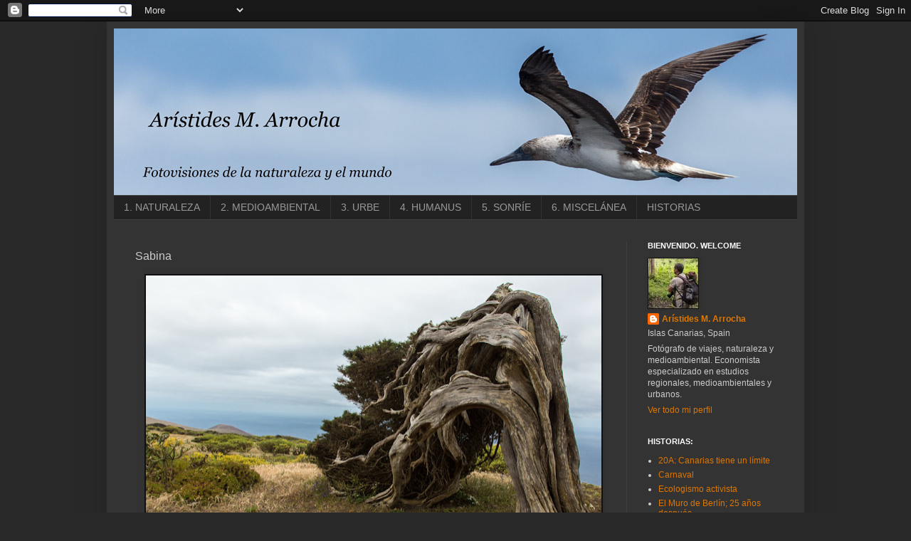

--- FILE ---
content_type: text/html; charset=UTF-8
request_url: http://www.amarrocha.com/2015/09/sabina.html
body_size: 16246
content:
<!DOCTYPE html>
<html class='v2' dir='ltr' lang='es'>
<head>
<link href='https://www.blogger.com/static/v1/widgets/335934321-css_bundle_v2.css' rel='stylesheet' type='text/css'/>
<meta content='width=1100' name='viewport'/>
<meta content='text/html; charset=UTF-8' http-equiv='Content-Type'/>
<meta content='blogger' name='generator'/>
<link href='http://www.amarrocha.com/favicon.ico' rel='icon' type='image/x-icon'/>
<link href='http://www.amarrocha.com/2015/09/sabina.html' rel='canonical'/>
<link rel="alternate" type="application/atom+xml" title="Arístides M. Arrocha - Atom" href="http://www.amarrocha.com/feeds/posts/default" />
<link rel="alternate" type="application/rss+xml" title="Arístides M. Arrocha - RSS" href="http://www.amarrocha.com/feeds/posts/default?alt=rss" />
<link rel="service.post" type="application/atom+xml" title="Arístides M. Arrocha - Atom" href="https://www.blogger.com/feeds/1273322030093409106/posts/default" />

<link rel="alternate" type="application/atom+xml" title="Arístides M. Arrocha - Atom" href="http://www.amarrocha.com/feeds/166631587731485741/comments/default" />
<!--Can't find substitution for tag [blog.ieCssRetrofitLinks]-->
<link href='https://blogger.googleusercontent.com/img/b/R29vZ2xl/AVvXsEg_NZLnmn-XBfBKTmeCy-UVtF6G-7sQ-me0Jq6wBkCpQv9cCJ77ni0OLaeBt4A8O7N-jATnAEz9Hz_TdA1zIIhIlsvJQZ0s-Ohyphenhyphen3OHolWHMJtBDLpc72OjNz6cxS_flX4Glcgf-6NBGj-gs/s640/_Z0B9904.jpg' rel='image_src'/>
<meta content='http://www.amarrocha.com/2015/09/sabina.html' property='og:url'/>
<meta content='Sabina' property='og:title'/>
<meta content='  El Hierro (Islas Canarias).  ' property='og:description'/>
<meta content='https://blogger.googleusercontent.com/img/b/R29vZ2xl/AVvXsEg_NZLnmn-XBfBKTmeCy-UVtF6G-7sQ-me0Jq6wBkCpQv9cCJ77ni0OLaeBt4A8O7N-jATnAEz9Hz_TdA1zIIhIlsvJQZ0s-Ohyphenhyphen3OHolWHMJtBDLpc72OjNz6cxS_flX4Glcgf-6NBGj-gs/w1200-h630-p-k-no-nu/_Z0B9904.jpg' property='og:image'/>
<title>Arístides M. Arrocha: Sabina</title>
<style id='page-skin-1' type='text/css'><!--
/*
-----------------------------------------------
Blogger Template Style
Name:     Simple
Designer: Blogger
URL:      www.blogger.com
----------------------------------------------- */
/* Content
----------------------------------------------- */
body {
font: normal normal 12px Arial, Tahoma, Helvetica, FreeSans, sans-serif;
color: #cccccc;
background: #292929 none repeat scroll top left;
padding: 0 40px 40px 40px;
}
html body .region-inner {
min-width: 0;
max-width: 100%;
width: auto;
}
h2 {
font-size: 22px;
}
a:link {
text-decoration:none;
color: #dd7700;
}
a:visited {
text-decoration:none;
color: #cc6600;
}
a:hover {
text-decoration:underline;
color: #cc6600;
}
.body-fauxcolumn-outer .fauxcolumn-inner {
background: transparent none repeat scroll top left;
_background-image: none;
}
.body-fauxcolumn-outer .cap-top {
position: absolute;
z-index: 1;
height: 400px;
width: 100%;
}
.body-fauxcolumn-outer .cap-top .cap-left {
width: 100%;
background: transparent none repeat-x scroll top left;
_background-image: none;
}
.content-outer {
-moz-box-shadow: 0 0 40px rgba(0, 0, 0, .15);
-webkit-box-shadow: 0 0 5px rgba(0, 0, 0, .15);
-goog-ms-box-shadow: 0 0 10px #333333;
box-shadow: 0 0 40px rgba(0, 0, 0, .15);
margin-bottom: 1px;
}
.content-inner {
padding: 10px 10px;
}
.content-inner {
background-color: #333333;
}
/* Header
----------------------------------------------- */
.header-outer {
background: transparent none repeat-x scroll 0 -400px;
_background-image: none;
}
.Header h1 {
font: normal normal 60px Arial, Tahoma, Helvetica, FreeSans, sans-serif;
color: #ffffff;
text-shadow: -1px -1px 1px rgba(0, 0, 0, .2);
}
.Header h1 a {
color: #ffffff;
}
.Header .description {
font-size: 140%;
color: #aaaaaa;
}
.header-inner .Header .titlewrapper {
padding: 22px 30px;
}
.header-inner .Header .descriptionwrapper {
padding: 0 30px;
}
/* Tabs
----------------------------------------------- */
.tabs-inner .section:first-child {
border-top: 1px solid #404040;
}
.tabs-inner .section:first-child ul {
margin-top: -1px;
border-top: 1px solid #404040;
border-left: 0 solid #404040;
border-right: 0 solid #404040;
}
.tabs-inner .widget ul {
background: #222222 none repeat-x scroll 0 -800px;
_background-image: none;
border-bottom: 1px solid #404040;
margin-top: 0;
margin-left: -30px;
margin-right: -30px;
}
.tabs-inner .widget li a {
display: inline-block;
padding: .6em 1em;
font: normal normal 14px Arial, Tahoma, Helvetica, FreeSans, sans-serif;
color: #999999;
border-left: 1px solid #333333;
border-right: 0 solid #404040;
}
.tabs-inner .widget li:first-child a {
border-left: none;
}
.tabs-inner .widget li.selected a, .tabs-inner .widget li a:hover {
color: #ffffff;
background-color: #000000;
text-decoration: none;
}
/* Columns
----------------------------------------------- */
.main-outer {
border-top: 0 solid #404040;
}
.fauxcolumn-left-outer .fauxcolumn-inner {
border-right: 1px solid #404040;
}
.fauxcolumn-right-outer .fauxcolumn-inner {
border-left: 1px solid #404040;
}
/* Headings
----------------------------------------------- */
div.widget > h2,
div.widget h2.title {
margin: 0 0 1em 0;
font: normal bold 11px Arial, Tahoma, Helvetica, FreeSans, sans-serif;
color: #ffffff;
}
/* Widgets
----------------------------------------------- */
.widget .zippy {
color: #999999;
text-shadow: 2px 2px 1px rgba(0, 0, 0, .1);
}
.widget .popular-posts ul {
list-style: none;
}
/* Posts
----------------------------------------------- */
h2.date-header {
font: normal bold 11px Arial, Tahoma, Helvetica, FreeSans, sans-serif;
}
.date-header span {
background-color: transparent;
color: #cccccc;
padding: inherit;
letter-spacing: inherit;
margin: inherit;
}
.main-inner {
padding-top: 30px;
padding-bottom: 30px;
}
.main-inner .column-center-inner {
padding: 0 15px;
}
.main-inner .column-center-inner .section {
margin: 0 15px;
}
.post {
margin: 0 0 25px 0;
}
h3.post-title, .comments h4 {
font: normal normal 16px 'Trebuchet MS', Trebuchet, sans-serif;
margin: .75em 0 0;
}
.post-body {
font-size: 110%;
line-height: 1.4;
position: relative;
}
.post-body img, .post-body .tr-caption-container, .Profile img, .Image img,
.BlogList .item-thumbnail img {
padding: 0;
background: #111111;
border: 1px solid #111111;
-moz-box-shadow: 1px 1px 5px rgba(0, 0, 0, .1);
-webkit-box-shadow: 1px 1px 5px rgba(0, 0, 0, .1);
box-shadow: 1px 1px 5px rgba(0, 0, 0, .1);
}
.post-body img, .post-body .tr-caption-container {
padding: 1px;
}
.post-body .tr-caption-container {
color: #cccccc;
}
.post-body .tr-caption-container img {
padding: 0;
background: transparent;
border: none;
-moz-box-shadow: 0 0 0 rgba(0, 0, 0, .1);
-webkit-box-shadow: 0 0 0 rgba(0, 0, 0, .1);
box-shadow: 0 0 0 rgba(0, 0, 0, .1);
}
.post-header {
margin: 0 0 1.5em;
line-height: 1.6;
font-size: 90%;
}
.post-footer {
margin: 20px -2px 0;
padding: 5px 10px;
color: #888888;
background-color: #303030;
border-bottom: 1px solid #444444;
line-height: 1.6;
font-size: 90%;
}
#comments .comment-author {
padding-top: 1.5em;
border-top: 1px solid #404040;
background-position: 0 1.5em;
}
#comments .comment-author:first-child {
padding-top: 0;
border-top: none;
}
.avatar-image-container {
margin: .2em 0 0;
}
#comments .avatar-image-container img {
border: 1px solid #111111;
}
/* Comments
----------------------------------------------- */
.comments .comments-content .icon.blog-author {
background-repeat: no-repeat;
background-image: url([data-uri]);
}
.comments .comments-content .loadmore a {
border-top: 1px solid #999999;
border-bottom: 1px solid #999999;
}
.comments .comment-thread.inline-thread {
background-color: #303030;
}
.comments .continue {
border-top: 2px solid #999999;
}
/* Accents
---------------------------------------------- */
.section-columns td.columns-cell {
border-left: 1px solid #404040;
}
.blog-pager {
background: transparent none no-repeat scroll top center;
}
.blog-pager-older-link, .home-link,
.blog-pager-newer-link {
background-color: #333333;
padding: 5px;
}
.footer-outer {
border-top: 0 dashed #bbbbbb;
}
/* Mobile
----------------------------------------------- */
body.mobile  {
background-size: auto;
}
.mobile .body-fauxcolumn-outer {
background: transparent none repeat scroll top left;
}
.mobile .body-fauxcolumn-outer .cap-top {
background-size: 100% auto;
}
.mobile .content-outer {
-webkit-box-shadow: 0 0 3px rgba(0, 0, 0, .15);
box-shadow: 0 0 3px rgba(0, 0, 0, .15);
}
.mobile .tabs-inner .widget ul {
margin-left: 0;
margin-right: 0;
}
.mobile .post {
margin: 0;
}
.mobile .main-inner .column-center-inner .section {
margin: 0;
}
.mobile .date-header span {
padding: 0.1em 10px;
margin: 0 -10px;
}
.mobile h3.post-title {
margin: 0;
}
.mobile .blog-pager {
background: transparent none no-repeat scroll top center;
}
.mobile .footer-outer {
border-top: none;
}
.mobile .main-inner, .mobile .footer-inner {
background-color: #333333;
}
.mobile-index-contents {
color: #cccccc;
}
.mobile-link-button {
background-color: #dd7700;
}
.mobile-link-button a:link, .mobile-link-button a:visited {
color: #ffffff;
}
.mobile .tabs-inner .section:first-child {
border-top: none;
}
.mobile .tabs-inner .PageList .widget-content {
background-color: #000000;
color: #ffffff;
border-top: 1px solid #404040;
border-bottom: 1px solid #404040;
}
.mobile .tabs-inner .PageList .widget-content .pagelist-arrow {
border-left: 1px solid #404040;
}

--></style>
<style id='template-skin-1' type='text/css'><!--
body {
min-width: 980px;
}
.content-outer, .content-fauxcolumn-outer, .region-inner {
min-width: 980px;
max-width: 980px;
_width: 980px;
}
.main-inner .columns {
padding-left: 0;
padding-right: 240px;
}
.main-inner .fauxcolumn-center-outer {
left: 0;
right: 240px;
/* IE6 does not respect left and right together */
_width: expression(this.parentNode.offsetWidth -
parseInt("0") -
parseInt("240px") + 'px');
}
.main-inner .fauxcolumn-left-outer {
width: 0;
}
.main-inner .fauxcolumn-right-outer {
width: 240px;
}
.main-inner .column-left-outer {
width: 0;
right: 100%;
margin-left: -0;
}
.main-inner .column-right-outer {
width: 240px;
margin-right: -240px;
}
#layout {
min-width: 0;
}
#layout .content-outer {
min-width: 0;
width: 800px;
}
#layout .region-inner {
min-width: 0;
width: auto;
}
body#layout div.add_widget {
padding: 8px;
}
body#layout div.add_widget a {
margin-left: 32px;
}
--></style>
<link href='https://www.blogger.com/dyn-css/authorization.css?targetBlogID=1273322030093409106&amp;zx=9dbad237-b921-41c2-ae4b-4f0a6e44ffc1' media='none' onload='if(media!=&#39;all&#39;)media=&#39;all&#39;' rel='stylesheet'/><noscript><link href='https://www.blogger.com/dyn-css/authorization.css?targetBlogID=1273322030093409106&amp;zx=9dbad237-b921-41c2-ae4b-4f0a6e44ffc1' rel='stylesheet'/></noscript>
<meta name='google-adsense-platform-account' content='ca-host-pub-1556223355139109'/>
<meta name='google-adsense-platform-domain' content='blogspot.com'/>

</head>
<body class='loading variant-dark'>
<div class='navbar section' id='navbar' name='Barra de navegación'><div class='widget Navbar' data-version='1' id='Navbar1'><script type="text/javascript">
    function setAttributeOnload(object, attribute, val) {
      if(window.addEventListener) {
        window.addEventListener('load',
          function(){ object[attribute] = val; }, false);
      } else {
        window.attachEvent('onload', function(){ object[attribute] = val; });
      }
    }
  </script>
<div id="navbar-iframe-container"></div>
<script type="text/javascript" src="https://apis.google.com/js/platform.js"></script>
<script type="text/javascript">
      gapi.load("gapi.iframes:gapi.iframes.style.bubble", function() {
        if (gapi.iframes && gapi.iframes.getContext) {
          gapi.iframes.getContext().openChild({
              url: 'https://www.blogger.com/navbar/1273322030093409106?po\x3d166631587731485741\x26origin\x3dhttp://www.amarrocha.com',
              where: document.getElementById("navbar-iframe-container"),
              id: "navbar-iframe"
          });
        }
      });
    </script><script type="text/javascript">
(function() {
var script = document.createElement('script');
script.type = 'text/javascript';
script.src = '//pagead2.googlesyndication.com/pagead/js/google_top_exp.js';
var head = document.getElementsByTagName('head')[0];
if (head) {
head.appendChild(script);
}})();
</script>
</div></div>
<div class='body-fauxcolumns'>
<div class='fauxcolumn-outer body-fauxcolumn-outer'>
<div class='cap-top'>
<div class='cap-left'></div>
<div class='cap-right'></div>
</div>
<div class='fauxborder-left'>
<div class='fauxborder-right'></div>
<div class='fauxcolumn-inner'>
</div>
</div>
<div class='cap-bottom'>
<div class='cap-left'></div>
<div class='cap-right'></div>
</div>
</div>
</div>
<div class='content'>
<div class='content-fauxcolumns'>
<div class='fauxcolumn-outer content-fauxcolumn-outer'>
<div class='cap-top'>
<div class='cap-left'></div>
<div class='cap-right'></div>
</div>
<div class='fauxborder-left'>
<div class='fauxborder-right'></div>
<div class='fauxcolumn-inner'>
</div>
</div>
<div class='cap-bottom'>
<div class='cap-left'></div>
<div class='cap-right'></div>
</div>
</div>
</div>
<div class='content-outer'>
<div class='content-cap-top cap-top'>
<div class='cap-left'></div>
<div class='cap-right'></div>
</div>
<div class='fauxborder-left content-fauxborder-left'>
<div class='fauxborder-right content-fauxborder-right'></div>
<div class='content-inner'>
<header>
<div class='header-outer'>
<div class='header-cap-top cap-top'>
<div class='cap-left'></div>
<div class='cap-right'></div>
</div>
<div class='fauxborder-left header-fauxborder-left'>
<div class='fauxborder-right header-fauxborder-right'></div>
<div class='region-inner header-inner'>
<div class='header section' id='header' name='Cabecera'><div class='widget Header' data-version='1' id='Header1'>
<div id='header-inner'>
<a href='http://www.amarrocha.com/' style='display: block'>
<img alt='Arístides M. Arrocha' height='234px; ' id='Header1_headerimg' src='https://blogger.googleusercontent.com/img/b/R29vZ2xl/AVvXsEioScs6Lo6g5LN3vzG45S0BO6ZptX7RXsPNlyH0mctmnT8LAy3-43902g9rb-UL6msQl-UV2dAtOBJP-29eBkURobnCb-MYfebjv9YgvIRrPd87n9AgqxzWBu1vE37lOddbNDr1Y4-j3cLD/s1600/_Z0B2362.jpg' style='display: block' width='960px; '/>
</a>
</div>
</div></div>
</div>
</div>
<div class='header-cap-bottom cap-bottom'>
<div class='cap-left'></div>
<div class='cap-right'></div>
</div>
</div>
</header>
<div class='tabs-outer'>
<div class='tabs-cap-top cap-top'>
<div class='cap-left'></div>
<div class='cap-right'></div>
</div>
<div class='fauxborder-left tabs-fauxborder-left'>
<div class='fauxborder-right tabs-fauxborder-right'></div>
<div class='region-inner tabs-inner'>
<div class='tabs section' id='crosscol' name='Multicolumnas'><div class='widget Label' data-version='1' id='Label4'>
<h2>Etiquetas</h2>
<div class='widget-content list-label-widget-content'>
<ul>
<li>
<a dir='ltr' href='http://www.amarrocha.com/search/label/1.%20NATURALEZA'>1. NATURALEZA</a>
</li>
<li>
<a dir='ltr' href='http://www.amarrocha.com/search/label/2.%20MEDIOAMBIENTAL'>2. MEDIOAMBIENTAL</a>
</li>
<li>
<a dir='ltr' href='http://www.amarrocha.com/search/label/3.%20URBE'>3. URBE</a>
</li>
<li>
<a dir='ltr' href='http://www.amarrocha.com/search/label/4.%20HUMANUS'>4. HUMANUS</a>
</li>
<li>
<a dir='ltr' href='http://www.amarrocha.com/search/label/5.%20SONR%C3%8DE'>5. SONRÍE</a>
</li>
<li>
<a dir='ltr' href='http://www.amarrocha.com/search/label/6.%20MISCEL%C3%81NEA'>6. MISCELÁNEA</a>
</li>
<li>
<a dir='ltr' href='http://www.amarrocha.com/search/label/HISTORIAS'>HISTORIAS</a>
</li>
</ul>
<div class='clear'></div>
</div>
</div></div>
<div class='tabs no-items section' id='crosscol-overflow' name='Cross-Column 2'></div>
</div>
</div>
<div class='tabs-cap-bottom cap-bottom'>
<div class='cap-left'></div>
<div class='cap-right'></div>
</div>
</div>
<div class='main-outer'>
<div class='main-cap-top cap-top'>
<div class='cap-left'></div>
<div class='cap-right'></div>
</div>
<div class='fauxborder-left main-fauxborder-left'>
<div class='fauxborder-right main-fauxborder-right'></div>
<div class='region-inner main-inner'>
<div class='columns fauxcolumns'>
<div class='fauxcolumn-outer fauxcolumn-center-outer'>
<div class='cap-top'>
<div class='cap-left'></div>
<div class='cap-right'></div>
</div>
<div class='fauxborder-left'>
<div class='fauxborder-right'></div>
<div class='fauxcolumn-inner'>
</div>
</div>
<div class='cap-bottom'>
<div class='cap-left'></div>
<div class='cap-right'></div>
</div>
</div>
<div class='fauxcolumn-outer fauxcolumn-left-outer'>
<div class='cap-top'>
<div class='cap-left'></div>
<div class='cap-right'></div>
</div>
<div class='fauxborder-left'>
<div class='fauxborder-right'></div>
<div class='fauxcolumn-inner'>
</div>
</div>
<div class='cap-bottom'>
<div class='cap-left'></div>
<div class='cap-right'></div>
</div>
</div>
<div class='fauxcolumn-outer fauxcolumn-right-outer'>
<div class='cap-top'>
<div class='cap-left'></div>
<div class='cap-right'></div>
</div>
<div class='fauxborder-left'>
<div class='fauxborder-right'></div>
<div class='fauxcolumn-inner'>
</div>
</div>
<div class='cap-bottom'>
<div class='cap-left'></div>
<div class='cap-right'></div>
</div>
</div>
<!-- corrects IE6 width calculation -->
<div class='columns-inner'>
<div class='column-center-outer'>
<div class='column-center-inner'>
<div class='main section' id='main' name='Principal'><div class='widget Blog' data-version='1' id='Blog1'>
<div class='blog-posts hfeed'>

          <div class="date-outer">
        

          <div class="date-posts">
        
<div class='post-outer'>
<div class='post hentry uncustomized-post-template' itemprop='blogPost' itemscope='itemscope' itemtype='http://schema.org/BlogPosting'>
<meta content='https://blogger.googleusercontent.com/img/b/R29vZ2xl/AVvXsEg_NZLnmn-XBfBKTmeCy-UVtF6G-7sQ-me0Jq6wBkCpQv9cCJ77ni0OLaeBt4A8O7N-jATnAEz9Hz_TdA1zIIhIlsvJQZ0s-Ohyphenhyphen3OHolWHMJtBDLpc72OjNz6cxS_flX4Glcgf-6NBGj-gs/s640/_Z0B9904.jpg' itemprop='image_url'/>
<meta content='1273322030093409106' itemprop='blogId'/>
<meta content='166631587731485741' itemprop='postId'/>
<a name='166631587731485741'></a>
<h3 class='post-title entry-title' itemprop='name'>
Sabina
</h3>
<div class='post-header'>
<div class='post-header-line-1'></div>
</div>
<div class='post-body entry-content' id='post-body-166631587731485741' itemprop='description articleBody'>
<div class="separator" style="clear: both; text-align: center;">
<a href="https://blogger.googleusercontent.com/img/b/R29vZ2xl/AVvXsEg_NZLnmn-XBfBKTmeCy-UVtF6G-7sQ-me0Jq6wBkCpQv9cCJ77ni0OLaeBt4A8O7N-jATnAEz9Hz_TdA1zIIhIlsvJQZ0s-Ohyphenhyphen3OHolWHMJtBDLpc72OjNz6cxS_flX4Glcgf-6NBGj-gs/s1600/_Z0B9904.jpg" style="margin-left: 1em; margin-right: 1em;"><img border="0" height="426" src="https://blogger.googleusercontent.com/img/b/R29vZ2xl/AVvXsEg_NZLnmn-XBfBKTmeCy-UVtF6G-7sQ-me0Jq6wBkCpQv9cCJ77ni0OLaeBt4A8O7N-jATnAEz9Hz_TdA1zIIhIlsvJQZ0s-Ohyphenhyphen3OHolWHMJtBDLpc72OjNz6cxS_flX4Glcgf-6NBGj-gs/s640/_Z0B9904.jpg" width="640" /></a></div>
<div class="separator" style="clear: both; text-align: center;">El Hierro (Islas Canarias).</div>
<br />
<div style='clear: both;'></div>
</div>
<div class='post-footer'>
<div class='post-footer-line post-footer-line-1'>
<span class='post-author vcard'>
</span>
<span class='post-timestamp'>
</span>
<span class='post-comment-link'>
</span>
<span class='post-icons'>
</span>
<div class='post-share-buttons goog-inline-block'>
<a class='goog-inline-block share-button sb-email' href='https://www.blogger.com/share-post.g?blogID=1273322030093409106&postID=166631587731485741&target=email' target='_blank' title='Enviar por correo electrónico'><span class='share-button-link-text'>Enviar por correo electrónico</span></a><a class='goog-inline-block share-button sb-blog' href='https://www.blogger.com/share-post.g?blogID=1273322030093409106&postID=166631587731485741&target=blog' onclick='window.open(this.href, "_blank", "height=270,width=475"); return false;' target='_blank' title='Escribe un blog'><span class='share-button-link-text'>Escribe un blog</span></a><a class='goog-inline-block share-button sb-twitter' href='https://www.blogger.com/share-post.g?blogID=1273322030093409106&postID=166631587731485741&target=twitter' target='_blank' title='Compartir en X'><span class='share-button-link-text'>Compartir en X</span></a><a class='goog-inline-block share-button sb-facebook' href='https://www.blogger.com/share-post.g?blogID=1273322030093409106&postID=166631587731485741&target=facebook' onclick='window.open(this.href, "_blank", "height=430,width=640"); return false;' target='_blank' title='Compartir con Facebook'><span class='share-button-link-text'>Compartir con Facebook</span></a><a class='goog-inline-block share-button sb-pinterest' href='https://www.blogger.com/share-post.g?blogID=1273322030093409106&postID=166631587731485741&target=pinterest' target='_blank' title='Compartir en Pinterest'><span class='share-button-link-text'>Compartir en Pinterest</span></a>
</div>
</div>
<div class='post-footer-line post-footer-line-2'>
<span class='post-labels'>
Etiquetas:
<a href='http://www.amarrocha.com/search/label/1.%20NATURALEZA' rel='tag'>1. NATURALEZA</a>,
<a href='http://www.amarrocha.com/search/label/2.%20FLORA' rel='tag'>2. FLORA</a>,
<a href='http://www.amarrocha.com/search/label/Canarias' rel='tag'>Canarias</a>,
<a href='http://www.amarrocha.com/search/label/El%20Hierro' rel='tag'>El Hierro</a>
</span>
</div>
<div class='post-footer-line post-footer-line-3'>
<span class='post-location'>
</span>
</div>
</div>
</div>
<div class='comments' id='comments'>
<a name='comments'></a>
<h4>No hay comentarios:</h4>
<div id='Blog1_comments-block-wrapper'>
<dl class='avatar-comment-indent' id='comments-block'>
</dl>
</div>
<p class='comment-footer'>
<div class='comment-form'>
<a name='comment-form'></a>
<h4 id='comment-post-message'>Publicar un comentario</h4>
<p>
</p>
<a href='https://www.blogger.com/comment/frame/1273322030093409106?po=166631587731485741&hl=es&saa=85391&origin=http://www.amarrocha.com' id='comment-editor-src'></a>
<iframe allowtransparency='true' class='blogger-iframe-colorize blogger-comment-from-post' frameborder='0' height='410px' id='comment-editor' name='comment-editor' src='' width='100%'></iframe>
<script src='https://www.blogger.com/static/v1/jsbin/2830521187-comment_from_post_iframe.js' type='text/javascript'></script>
<script type='text/javascript'>
      BLOG_CMT_createIframe('https://www.blogger.com/rpc_relay.html');
    </script>
</div>
</p>
</div>
</div>

        </div></div>
      
</div>
<div class='blog-pager' id='blog-pager'>
<span id='blog-pager-newer-link'>
<a class='blog-pager-newer-link' href='http://www.amarrocha.com/2015/09/cesar-manrique-1919-1992.html' id='Blog1_blog-pager-newer-link' title='Entrada más reciente'>Entrada más reciente</a>
</span>
<span id='blog-pager-older-link'>
<a class='blog-pager-older-link' href='http://www.amarrocha.com/2015/09/helechos.html' id='Blog1_blog-pager-older-link' title='Entrada antigua'>Entrada antigua</a>
</span>
<a class='home-link' href='http://www.amarrocha.com/'>Inicio</a>
</div>
<div class='clear'></div>
<div class='post-feeds'>
<div class='feed-links'>
Suscribirse a:
<a class='feed-link' href='http://www.amarrocha.com/feeds/166631587731485741/comments/default' target='_blank' type='application/atom+xml'>Enviar comentarios (Atom)</a>
</div>
</div>
</div></div>
</div>
</div>
<div class='column-left-outer'>
<div class='column-left-inner'>
<aside>
</aside>
</div>
</div>
<div class='column-right-outer'>
<div class='column-right-inner'>
<aside>
<div class='sidebar section' id='sidebar-right-1'>
<div class='widget Profile' data-version='1' id='Profile1'>
<h2>BIENVENIDO. WELCOME</h2>
<div class='widget-content'>
<a href='https://www.blogger.com/profile/14771296192357891412'><img alt='Mi foto' class='profile-img' height='70' src='//blogger.googleusercontent.com/img/b/R29vZ2xl/AVvXsEiWLxM9-XIHxL04igh4Ic_HYIokXKTQGosHhVizDlPB8IxNCX8bKj9UxNn8n_O7Egbo2BwIyadZt4sNV_r2fwuAC4ngFSHmGQiUe9lclKHohSeSQUmIIMXg03frK3dpcg/s70/20130823_318970x70.jpg' width='70'/></a>
<dl class='profile-datablock'>
<dt class='profile-data'>
<a class='profile-name-link g-profile' href='https://www.blogger.com/profile/14771296192357891412' rel='author' style='background-image: url(//www.blogger.com/img/logo-16.png);'>
Arístides M. Arrocha
</a>
</dt>
<dd class='profile-data'>Islas Canarias, Spain</dd>
<dd class='profile-textblock'>Fotógrafo de viajes, naturaleza y medioambiental.
Economista especializado en estudios regionales, medioambientales y urbanos.</dd>
</dl>
<a class='profile-link' href='https://www.blogger.com/profile/14771296192357891412' rel='author'>Ver todo mi perfil</a>
<div class='clear'></div>
</div>
</div><div class='widget Label' data-version='1' id='Label1'>
<h2>HISTORIAS:</h2>
<div class='widget-content list-label-widget-content'>
<ul>
<li>
<a dir='ltr' href='http://www.amarrocha.com/search/label/20A%3A%20Canarias%20tiene%20un%20l%C3%ADmite'>20A: Canarias tiene un límite</a>
</li>
<li>
<a dir='ltr' href='http://www.amarrocha.com/search/label/Carnaval'>Carnaval</a>
</li>
<li>
<a dir='ltr' href='http://www.amarrocha.com/search/label/Ecologismo%20activista'>Ecologismo activista</a>
</li>
<li>
<a dir='ltr' href='http://www.amarrocha.com/search/label/El%20Muro%20de%20Berl%C3%ADn%3B%2025%20a%C3%B1os%20despu%C3%A9s'>El Muro de Berlín; 25 años después</a>
</li>
<li>
<a dir='ltr' href='http://www.amarrocha.com/search/label/Helsinki%3A%20200%20a%C3%B1os%20despu%C3%A9s'>Helsinki: 200 años después</a>
</li>
<li>
<a dir='ltr' href='http://www.amarrocha.com/search/label/La%20voz%20de%20los%20ciudadanos'>La voz de los ciudadanos</a>
</li>
<li>
<a dir='ltr' href='http://www.amarrocha.com/search/label/Reforestaci%C3%B3n'>Reforestación</a>
</li>
</ul>
<div class='clear'></div>
</div>
</div><div class='widget Image' data-version='1' id='Image1'>
<h2>FOTOS CAMINOS DEL MUNDO</h2>
<div class='widget-content'>
<a href='http://fotoscaminosdelmundo.blogspot.com.es/'>
<img alt='FOTOS CAMINOS DEL MUNDO' height='180' id='Image1_img' src='https://blogger.googleusercontent.com/img/b/R29vZ2xl/AVvXsEhRJ3xjfYF0jFu8n45Pi3BlukaQuDFrXGnRKS4Iqlt7LSMfTOzA1Vvz6nIovZzSK24Pz3GlwM3nSwo1DlZ0tBSUpS_DDmnpJBz2Q0xxeecgOTEzd5n65mGpr3RchwjUzzSV8PgKE1l1c2ap/s180/_Z0B7338.jpg' width='120'/>
</a>
<br/>
</div>
<div class='clear'></div>
</div><div class='widget Label' data-version='1' id='Label3'>
<h2>GEO-ARCHIVO:</h2>
<div class='widget-content cloud-label-widget-content'>
<span class='label-size label-size-1'>
<a dir='ltr' href='http://www.amarrocha.com/search/label/A%20Guarda'>A Guarda</a>
</span>
<span class='label-size label-size-1'>
<a dir='ltr' href='http://www.amarrocha.com/search/label/Adeje'>Adeje</a>
</span>
<span class='label-size label-size-2'>
<a dir='ltr' href='http://www.amarrocha.com/search/label/Agaete'>Agaete</a>
</span>
<span class='label-size label-size-2'>
<a dir='ltr' href='http://www.amarrocha.com/search/label/Ag%C3%BCimes'>Agüimes</a>
</span>
<span class='label-size label-size-1'>
<a dir='ltr' href='http://www.amarrocha.com/search/label/Ait%20Ben%20Haddou'>Ait Ben Haddou</a>
</span>
<span class='label-size label-size-1'>
<a dir='ltr' href='http://www.amarrocha.com/search/label/Alajuela'>Alajuela</a>
</span>
<span class='label-size label-size-1'>
<a dir='ltr' href='http://www.amarrocha.com/search/label/Alaska'>Alaska</a>
</span>
<span class='label-size label-size-2'>
<a dir='ltr' href='http://www.amarrocha.com/search/label/Alegranza'>Alegranza</a>
</span>
<span class='label-size label-size-3'>
<a dir='ltr' href='http://www.amarrocha.com/search/label/Alemania'>Alemania</a>
</span>
<span class='label-size label-size-2'>
<a dir='ltr' href='http://www.amarrocha.com/search/label/Alicante'>Alicante</a>
</span>
<span class='label-size label-size-1'>
<a dir='ltr' href='http://www.amarrocha.com/search/label/Ambatomillo'>Ambatomillo</a>
</span>
<span class='label-size label-size-1'>
<a dir='ltr' href='http://www.amarrocha.com/search/label/Ambergris%20Caye'>Ambergris Caye</a>
</span>
<span class='label-size label-size-3'>
<a dir='ltr' href='http://www.amarrocha.com/search/label/Andaluc%C3%ADa'>Andalucía</a>
</span>
<span class='label-size label-size-2'>
<a dir='ltr' href='http://www.amarrocha.com/search/label/Andasibe'>Andasibe</a>
</span>
<span class='label-size label-size-1'>
<a dir='ltr' href='http://www.amarrocha.com/search/label/Andasibe-Mantadia'>Andasibe-Mantadia</a>
</span>
<span class='label-size label-size-2'>
<a dir='ltr' href='http://www.amarrocha.com/search/label/Ankasy'>Ankasy</a>
</span>
<span class='label-size label-size-2'>
<a dir='ltr' href='http://www.amarrocha.com/search/label/Antigua'>Antigua</a>
</span>
<span class='label-size label-size-1'>
<a dir='ltr' href='http://www.amarrocha.com/search/label/Antrim'>Antrim</a>
</span>
<span class='label-size label-size-2'>
<a dir='ltr' href='http://www.amarrocha.com/search/label/Arag%C3%B3n'>Aragón</a>
</span>
<span class='label-size label-size-3'>
<a dir='ltr' href='http://www.amarrocha.com/search/label/Argentina'>Argentina</a>
</span>
<span class='label-size label-size-1'>
<a dir='ltr' href='http://www.amarrocha.com/search/label/Arinaga'>Arinaga</a>
</span>
<span class='label-size label-size-1'>
<a dir='ltr' href='http://www.amarrocha.com/search/label/Arona'>Arona</a>
</span>
<span class='label-size label-size-1'>
<a dir='ltr' href='http://www.amarrocha.com/search/label/Arrecife'>Arrecife</a>
</span>
<span class='label-size label-size-1'>
<a dir='ltr' href='http://www.amarrocha.com/search/label/Artenara'>Artenara</a>
</span>
<span class='label-size label-size-3'>
<a dir='ltr' href='http://www.amarrocha.com/search/label/Arucas'>Arucas</a>
</span>
<span class='label-size label-size-3'>
<a dir='ltr' href='http://www.amarrocha.com/search/label/Asturias'>Asturias</a>
</span>
<span class='label-size label-size-3'>
<a dir='ltr' href='http://www.amarrocha.com/search/label/Atenas'>Atenas</a>
</span>
<span class='label-size label-size-1'>
<a dir='ltr' href='http://www.amarrocha.com/search/label/Atitl%C3%A1n'>Atitlán</a>
</span>
<span class='label-size label-size-1'>
<a dir='ltr' href='http://www.amarrocha.com/search/label/Atlanta'>Atlanta</a>
</span>
<span class='label-size label-size-1'>
<a dir='ltr' href='http://www.amarrocha.com/search/label/Atlas'>Atlas</a>
</span>
<span class='label-size label-size-1'>
<a dir='ltr' href='http://www.amarrocha.com/search/label/Auckland'>Auckland</a>
</span>
<span class='label-size label-size-2'>
<a dir='ltr' href='http://www.amarrocha.com/search/label/Azores'>Azores</a>
</span>
<span class='label-size label-size-1'>
<a dir='ltr' href='http://www.amarrocha.com/search/label/Bagdogra'>Bagdogra</a>
</span>
<span class='label-size label-size-1'>
<a dir='ltr' href='http://www.amarrocha.com/search/label/Ballycastle'>Ballycastle</a>
</span>
<span class='label-size label-size-1'>
<a dir='ltr' href='http://www.amarrocha.com/search/label/Baltra'>Baltra</a>
</span>
<span class='label-size label-size-1'>
<a dir='ltr' href='http://www.amarrocha.com/search/label/Barnafoss'>Barnafoss</a>
</span>
<span class='label-size label-size-3'>
<a dir='ltr' href='http://www.amarrocha.com/search/label/Basilea'>Basilea</a>
</span>
<span class='label-size label-size-1'>
<a dir='ltr' href='http://www.amarrocha.com/search/label/Ba%C3%B1os'>Baños</a>
</span>
<span class='label-size label-size-1'>
<a dir='ltr' href='http://www.amarrocha.com/search/label/Belfast'>Belfast</a>
</span>
<span class='label-size label-size-3'>
<a dir='ltr' href='http://www.amarrocha.com/search/label/Belice'>Belice</a>
</span>
<span class='label-size label-size-1'>
<a dir='ltr' href='http://www.amarrocha.com/search/label/Belo%20sur%20Mer'>Belo sur Mer</a>
</span>
<span class='label-size label-size-1'>
<a dir='ltr' href='http://www.amarrocha.com/search/label/Belo%20sur%20Tsiribihina'>Belo sur Tsiribihina</a>
</span>
<span class='label-size label-size-1'>
<a dir='ltr' href='http://www.amarrocha.com/search/label/Ben%20Lomond'>Ben Lomond</a>
</span>
<span class='label-size label-size-2'>
<a dir='ltr' href='http://www.amarrocha.com/search/label/Berlin'>Berlin</a>
</span>
<span class='label-size label-size-1'>
<a dir='ltr' href='http://www.amarrocha.com/search/label/Betancuria'>Betancuria</a>
</span>
<span class='label-size label-size-2'>
<a dir='ltr' href='http://www.amarrocha.com/search/label/Bialowieza'>Bialowieza</a>
</span>
<span class='label-size label-size-2'>
<a dir='ltr' href='http://www.amarrocha.com/search/label/Bled'>Bled</a>
</span>
<span class='label-size label-size-2'>
<a dir='ltr' href='http://www.amarrocha.com/search/label/Bohinj'>Bohinj</a>
</span>
<span class='label-size label-size-1'>
<a dir='ltr' href='http://www.amarrocha.com/search/label/Brasil'>Brasil</a>
</span>
<span class='label-size label-size-1'>
<a dir='ltr' href='http://www.amarrocha.com/search/label/Bre%C3%B1a%20Baja'>Breña Baja</a>
</span>
<span class='label-size label-size-1'>
<a dir='ltr' href='http://www.amarrocha.com/search/label/Bucarest'>Bucarest</a>
</span>
<span class='label-size label-size-1'>
<a dir='ltr' href='http://www.amarrocha.com/search/label/Buenos%20Aires'>Buenos Aires</a>
</span>
<span class='label-size label-size-3'>
<a dir='ltr' href='http://www.amarrocha.com/search/label/Bulgaria'>Bulgaria</a>
</span>
<span class='label-size label-size-2'>
<a dir='ltr' href='http://www.amarrocha.com/search/label/Busan'>Busan</a>
</span>
<span class='label-size label-size-2'>
<a dir='ltr' href='http://www.amarrocha.com/search/label/But%C3%A1n'>Bután</a>
</span>
<span class='label-size label-size-2'>
<a dir='ltr' href='http://www.amarrocha.com/search/label/C.%20Valenciana'>C. Valenciana</a>
</span>
<span class='label-size label-size-1'>
<a dir='ltr' href='http://www.amarrocha.com/search/label/C.%20de%20Madrid'>C. de Madrid</a>
</span>
<span class='label-size label-size-1'>
<a dir='ltr' href='http://www.amarrocha.com/search/label/Cachi'>Cachi</a>
</span>
<span class='label-size label-size-1'>
<a dir='ltr' href='http://www.amarrocha.com/search/label/Calgary'>Calgary</a>
</span>
<span class='label-size label-size-2'>
<a dir='ltr' href='http://www.amarrocha.com/search/label/Canad%C3%A1'>Canadá</a>
</span>
<span class='label-size label-size-5'>
<a dir='ltr' href='http://www.amarrocha.com/search/label/Canarias'>Canarias</a>
</span>
<span class='label-size label-size-1'>
<a dir='ltr' href='http://www.amarrocha.com/search/label/Cangas%20de%20On%C3%ADs'>Cangas de Onís</a>
</span>
<span class='label-size label-size-2'>
<a dir='ltr' href='http://www.amarrocha.com/search/label/Cantabria'>Cantabria</a>
</span>
<span class='label-size label-size-1'>
<a dir='ltr' href='http://www.amarrocha.com/search/label/Capadocia'>Capadocia</a>
</span>
<span class='label-size label-size-1'>
<a dir='ltr' href='http://www.amarrocha.com/search/label/Castilla%20y%20Le%C3%B3n'>Castilla y León</a>
</span>
<span class='label-size label-size-1'>
<a dir='ltr' href='http://www.amarrocha.com/search/label/Caulker%20Caye'>Caulker Caye</a>
</span>
<span class='label-size label-size-2'>
<a dir='ltr' href='http://www.amarrocha.com/search/label/Chamb%C3%A9ry'>Chambéry</a>
</span>
<span class='label-size label-size-3'>
<a dir='ltr' href='http://www.amarrocha.com/search/label/Chichicastenango'>Chichicastenango</a>
</span>
<span class='label-size label-size-1'>
<a dir='ltr' href='http://www.amarrocha.com/search/label/Chich%C3%A9n%20Itz%C3%A1'>Chichén Itzá</a>
</span>
<span class='label-size label-size-2'>
<a dir='ltr' href='http://www.amarrocha.com/search/label/Chile'>Chile</a>
</span>
<span class='label-size label-size-4'>
<a dir='ltr' href='http://www.amarrocha.com/search/label/China'>China</a>
</span>
<span class='label-size label-size-2'>
<a dir='ltr' href='http://www.amarrocha.com/search/label/Chongqing'>Chongqing</a>
</span>
<span class='label-size label-size-1'>
<a dir='ltr' href='http://www.amarrocha.com/search/label/Colca'>Colca</a>
</span>
<span class='label-size label-size-2'>
<a dir='ltr' href='http://www.amarrocha.com/search/label/Copenhague'>Copenhague</a>
</span>
<span class='label-size label-size-1'>
<a dir='ltr' href='http://www.amarrocha.com/search/label/Cop%C3%A1n%20Ruinas'>Copán Ruinas</a>
</span>
<span class='label-size label-size-1'>
<a dir='ltr' href='http://www.amarrocha.com/search/label/Corcovado'>Corcovado</a>
</span>
<span class='label-size label-size-3'>
<a dir='ltr' href='http://www.amarrocha.com/search/label/Corea%20del%20Sur'>Corea del Sur</a>
</span>
<span class='label-size label-size-3'>
<a dir='ltr' href='http://www.amarrocha.com/search/label/Costa%20Rica'>Costa Rica</a>
</span>
<span class='label-size label-size-1'>
<a dir='ltr' href='http://www.amarrocha.com/search/label/Cotopaxi'>Cotopaxi</a>
</span>
<span class='label-size label-size-1'>
<a dir='ltr' href='http://www.amarrocha.com/search/label/Creta'>Creta</a>
</span>
<span class='label-size label-size-1'>
<a dir='ltr' href='http://www.amarrocha.com/search/label/Cuenca'>Cuenca</a>
</span>
<span class='label-size label-size-1'>
<a dir='ltr' href='http://www.amarrocha.com/search/label/C%C3%B3rdoba'>Córdoba</a>
</span>
<span class='label-size label-size-1'>
<a dir='ltr' href='http://www.amarrocha.com/search/label/Delhi'>Delhi</a>
</span>
<span class='label-size label-size-2'>
<a dir='ltr' href='http://www.amarrocha.com/search/label/Dinamarca'>Dinamarca</a>
</span>
<span class='label-size label-size-3'>
<a dir='ltr' href='http://www.amarrocha.com/search/label/Do%C3%B1ana'>Doñana</a>
</span>
<span class='label-size label-size-2'>
<a dir='ltr' href='http://www.amarrocha.com/search/label/Dubl%C3%ADn'>Dublín</a>
</span>
<span class='label-size label-size-2'>
<a dir='ltr' href='http://www.amarrocha.com/search/label/EE.%20UU.'>EE. UU.</a>
</span>
<span class='label-size label-size-3'>
<a dir='ltr' href='http://www.amarrocha.com/search/label/Ecuador'>Ecuador</a>
</span>
<span class='label-size label-size-1'>
<a dir='ltr' href='http://www.amarrocha.com/search/label/Efes'>Efes</a>
</span>
<span class='label-size label-size-2'>
<a dir='ltr' href='http://www.amarrocha.com/search/label/El%20Hierro'>El Hierro</a>
</span>
<span class='label-size label-size-3'>
<a dir='ltr' href='http://www.amarrocha.com/search/label/El%20Teide'>El Teide</a>
</span>
<span class='label-size label-size-1'>
<a dir='ltr' href='http://www.amarrocha.com/search/label/Enniskillen'>Enniskillen</a>
</span>
<span class='label-size label-size-3'>
<a dir='ltr' href='http://www.amarrocha.com/search/label/Eslovenia'>Eslovenia</a>
</span>
<span class='label-size label-size-4'>
<a dir='ltr' href='http://www.amarrocha.com/search/label/Espa%C3%B1a'>España</a>
</span>
<span class='label-size label-size-2'>
<a dir='ltr' href='http://www.amarrocha.com/search/label/Estonia'>Estonia</a>
</span>
<span class='label-size label-size-1'>
<a dir='ltr' href='http://www.amarrocha.com/search/label/Estrasburgo'>Estrasburgo</a>
</span>
<span class='label-size label-size-1'>
<a dir='ltr' href='http://www.amarrocha.com/search/label/Extremadura'>Extremadura</a>
</span>
<span class='label-size label-size-2'>
<a dir='ltr' href='http://www.amarrocha.com/search/label/Finlandia'>Finlandia</a>
</span>
<span class='label-size label-size-2'>
<a dir='ltr' href='http://www.amarrocha.com/search/label/Fiordland'>Fiordland</a>
</span>
<span class='label-size label-size-1'>
<a dir='ltr' href='http://www.amarrocha.com/search/label/Flores'>Flores</a>
</span>
<span class='label-size label-size-3'>
<a dir='ltr' href='http://www.amarrocha.com/search/label/Francia'>Francia</a>
</span>
<span class='label-size label-size-1'>
<a dir='ltr' href='http://www.amarrocha.com/search/label/Friburgo'>Friburgo</a>
</span>
<span class='label-size label-size-2'>
<a dir='ltr' href='http://www.amarrocha.com/search/label/Fuerteventura'>Fuerteventura</a>
</span>
<span class='label-size label-size-2'>
<a dir='ltr' href='http://www.amarrocha.com/search/label/Galicia'>Galicia</a>
</span>
<span class='label-size label-size-2'>
<a dir='ltr' href='http://www.amarrocha.com/search/label/Galway'>Galway</a>
</span>
<span class='label-size label-size-3'>
<a dir='ltr' href='http://www.amarrocha.com/search/label/Gal%C3%A1pagos'>Galápagos</a>
</span>
<span class='label-size label-size-1'>
<a dir='ltr' href='http://www.amarrocha.com/search/label/Garachico'>Garachico</a>
</span>
<span class='label-size label-size-1'>
<a dir='ltr' href='http://www.amarrocha.com/search/label/Garajonay'>Garajonay</a>
</span>
<span class='label-size label-size-2'>
<a dir='ltr' href='http://www.amarrocha.com/search/label/Gdansk'>Gdansk</a>
</span>
<span class='label-size label-size-1'>
<a dir='ltr' href='http://www.amarrocha.com/search/label/Gizycko'>Gizycko</a>
</span>
<span class='label-size label-size-1'>
<a dir='ltr' href='http://www.amarrocha.com/search/label/Gor%C3%A9e'>Gorée</a>
</span>
<span class='label-size label-size-4'>
<a dir='ltr' href='http://www.amarrocha.com/search/label/Gran%20Canaria'>Gran Canaria</a>
</span>
<span class='label-size label-size-3'>
<a dir='ltr' href='http://www.amarrocha.com/search/label/Grecia'>Grecia</a>
</span>
<span class='label-size label-size-1'>
<a dir='ltr' href='http://www.amarrocha.com/search/label/Guadarrama'>Guadarrama</a>
</span>
<span class='label-size label-size-3'>
<a dir='ltr' href='http://www.amarrocha.com/search/label/Guatemala'>Guatemala</a>
</span>
<span class='label-size label-size-1'>
<a dir='ltr' href='http://www.amarrocha.com/search/label/Guayaquil'>Guayaquil</a>
</span>
<span class='label-size label-size-1'>
<a dir='ltr' href='http://www.amarrocha.com/search/label/Gullfoss'>Gullfoss</a>
</span>
<span class='label-size label-size-2'>
<a dir='ltr' href='http://www.amarrocha.com/search/label/Gu%C3%ADa%20de%20Isora'>Guía de Isora</a>
</span>
<span class='label-size label-size-2'>
<a dir='ltr' href='http://www.amarrocha.com/search/label/Gyeongju'>Gyeongju</a>
</span>
<span class='label-size label-size-2'>
<a dir='ltr' href='http://www.amarrocha.com/search/label/G%C3%A1ldar'>Gáldar</a>
</span>
<span class='label-size label-size-1'>
<a dir='ltr' href='http://www.amarrocha.com/search/label/G%C3%BC%C3%ADmar'>Güímar</a>
</span>
<span class='label-size label-size-1'>
<a dir='ltr' href='http://www.amarrocha.com/search/label/Heracli%C3%B3n'>Heraclión</a>
</span>
<span class='label-size label-size-1'>
<a dir='ltr' href='http://www.amarrocha.com/search/label/Honduras'>Honduras</a>
</span>
<span class='label-size label-size-2'>
<a dir='ltr' href='http://www.amarrocha.com/search/label/Huesca'>Huesca</a>
</span>
<span class='label-size label-size-1'>
<a dir='ltr' href='http://www.amarrocha.com/search/label/Humahuaca'>Humahuaca</a>
</span>
<span class='label-size label-size-2'>
<a dir='ltr' href='http://www.amarrocha.com/search/label/Iber%C3%A1'>Iberá</a>
</span>
<span class='label-size label-size-2'>
<a dir='ltr' href='http://www.amarrocha.com/search/label/Icod%20de%20los%20Vinos'>Icod de los Vinos</a>
</span>
<span class='label-size label-size-2'>
<a dir='ltr' href='http://www.amarrocha.com/search/label/India'>India</a>
</span>
<span class='label-size label-size-2'>
<a dir='ltr' href='http://www.amarrocha.com/search/label/Ingenio'>Ingenio</a>
</span>
<span class='label-size label-size-3'>
<a dir='ltr' href='http://www.amarrocha.com/search/label/Irlanda'>Irlanda</a>
</span>
<span class='label-size label-size-3'>
<a dir='ltr' href='http://www.amarrocha.com/search/label/Irlanda%20del%20Norte'>Irlanda del Norte</a>
</span>
<span class='label-size label-size-1'>
<a dir='ltr' href='http://www.amarrocha.com/search/label/Isabela'>Isabela</a>
</span>
<span class='label-size label-size-2'>
<a dir='ltr' href='http://www.amarrocha.com/search/label/Isalo'>Isalo</a>
</span>
<span class='label-size label-size-1'>
<a dir='ltr' href='http://www.amarrocha.com/search/label/Isla%20de%20Pascua'>Isla de Pascua</a>
</span>
<span class='label-size label-size-3'>
<a dir='ltr' href='http://www.amarrocha.com/search/label/Islandia'>Islandia</a>
</span>
<span class='label-size label-size-1'>
<a dir='ltr' href='http://www.amarrocha.com/search/label/Islas%20C%C3%ADes'>Islas Cíes</a>
</span>
<span class='label-size label-size-3'>
<a dir='ltr' href='http://www.amarrocha.com/search/label/Italia'>Italia</a>
</span>
<span class='label-size label-size-1'>
<a dir='ltr' href='http://www.amarrocha.com/search/label/Jasper'>Jasper</a>
</span>
<span class='label-size label-size-1'>
<a dir='ltr' href='http://www.amarrocha.com/search/label/J%C3%B6kuls%C3%A1rl%C3%B3n'>Jökulsárlón</a>
</span>
<span class='label-size label-size-2'>
<a dir='ltr' href='http://www.amarrocha.com/search/label/Kalimpong'>Kalimpong</a>
</span>
<span class='label-size label-size-1'>
<a dir='ltr' href='http://www.amarrocha.com/search/label/Kaysersberg'>Kaysersberg</a>
</span>
<span class='label-size label-size-1'>
<a dir='ltr' href='http://www.amarrocha.com/search/label/Kazanlak'>Kazanlak</a>
</span>
<span class='label-size label-size-2'>
<a dir='ltr' href='http://www.amarrocha.com/search/label/Killarney'>Killarney</a>
</span>
<span class='label-size label-size-1'>
<a dir='ltr' href='http://www.amarrocha.com/search/label/Kurseong'>Kurseong</a>
</span>
<span class='label-size label-size-1'>
<a dir='ltr' href='http://www.amarrocha.com/search/label/La%20F%C3%A9claz'>La Féclaz</a>
</span>
<span class='label-size label-size-2'>
<a dir='ltr' href='http://www.amarrocha.com/search/label/La%20Gomera'>La Gomera</a>
</span>
<span class='label-size label-size-2'>
<a dir='ltr' href='http://www.amarrocha.com/search/label/La%20Graciosa'>La Graciosa</a>
</span>
<span class='label-size label-size-2'>
<a dir='ltr' href='http://www.amarrocha.com/search/label/La%20Oliva'>La Oliva</a>
</span>
<span class='label-size label-size-2'>
<a dir='ltr' href='http://www.amarrocha.com/search/label/La%20Orotava'>La Orotava</a>
</span>
<span class='label-size label-size-3'>
<a dir='ltr' href='http://www.amarrocha.com/search/label/La%20Palma'>La Palma</a>
</span>
<span class='label-size label-size-2'>
<a dir='ltr' href='http://www.amarrocha.com/search/label/Lanzarote'>Lanzarote</a>
</span>
<span class='label-size label-size-3'>
<a dir='ltr' href='http://www.amarrocha.com/search/label/Las%20Palmas%20de%20G.C.'>Las Palmas de G.C.</a>
</span>
<span class='label-size label-size-1'>
<a dir='ltr' href='http://www.amarrocha.com/search/label/Limerick'>Limerick</a>
</span>
<span class='label-size label-size-2'>
<a dir='ltr' href='http://www.amarrocha.com/search/label/Liubliana'>Liubliana</a>
</span>
<span class='label-size label-size-2'>
<a dir='ltr' href='http://www.amarrocha.com/search/label/Londonderry'>Londonderry</a>
</span>
<span class='label-size label-size-3'>
<a dir='ltr' href='http://www.amarrocha.com/search/label/Londres'>Londres</a>
</span>
<span class='label-size label-size-2'>
<a dir='ltr' href='http://www.amarrocha.com/search/label/Los%20Llanos%20de%20Aridane'>Los Llanos de Aridane</a>
</span>
<span class='label-size label-size-2'>
<a dir='ltr' href='http://www.amarrocha.com/search/label/Lyon'>Lyon</a>
</span>
<span class='label-size label-size-4'>
<a dir='ltr' href='http://www.amarrocha.com/search/label/Madagascar'>Madagascar</a>
</span>
<span class='label-size label-size-1'>
<a dir='ltr' href='http://www.amarrocha.com/search/label/Mandaka'>Mandaka</a>
</span>
<span class='label-size label-size-2'>
<a dir='ltr' href='http://www.amarrocha.com/search/label/Mandraka-Peyrieras'>Mandraka-Peyrieras</a>
</span>
<span class='label-size label-size-2'>
<a dir='ltr' href='http://www.amarrocha.com/search/label/Mangoky'>Mangoky</a>
</span>
<span class='label-size label-size-1'>
<a dir='ltr' href='http://www.amarrocha.com/search/label/Manuel%20Antonio'>Manuel Antonio</a>
</span>
<span class='label-size label-size-1'>
<a dir='ltr' href='http://www.amarrocha.com/search/label/Marrakech'>Marrakech</a>
</span>
<span class='label-size label-size-2'>
<a dir='ltr' href='http://www.amarrocha.com/search/label/Marruecos'>Marruecos</a>
</span>
<span class='label-size label-size-1'>
<a dir='ltr' href='http://www.amarrocha.com/search/label/Mazo'>Mazo</a>
</span>
<span class='label-size label-size-2'>
<a dir='ltr' href='http://www.amarrocha.com/search/label/Menabe'>Menabe</a>
</span>
<span class='label-size label-size-1'>
<a dir='ltr' href='http://www.amarrocha.com/search/label/Mog%C3%A1n'>Mogán</a>
</span>
<span class='label-size label-size-1'>
<a dir='ltr' href='http://www.amarrocha.com/search/label/Monta%C3%B1a%20Clara'>Montaña Clara</a>
</span>
<span class='label-size label-size-1'>
<a dir='ltr' href='http://www.amarrocha.com/search/label/Monte%20Cook'>Monte Cook</a>
</span>
<span class='label-size label-size-1'>
<a dir='ltr' href='http://www.amarrocha.com/search/label/Monteverde'>Monteverde</a>
</span>
<span class='label-size label-size-1'>
<a dir='ltr' href='http://www.amarrocha.com/search/label/Morombe'>Morombe</a>
</span>
<span class='label-size label-size-2'>
<a dir='ltr' href='http://www.amarrocha.com/search/label/Morondava'>Morondava</a>
</span>
<span class='label-size label-size-2'>
<a dir='ltr' href='http://www.amarrocha.com/search/label/Moya'>Moya</a>
</span>
<span class='label-size label-size-2'>
<a dir='ltr' href='http://www.amarrocha.com/search/label/M%C3%A1laga'>Málaga</a>
</span>
<span class='label-size label-size-1'>
<a dir='ltr' href='http://www.amarrocha.com/search/label/M%C3%A9rida'>Mérida</a>
</span>
<span class='label-size label-size-2'>
<a dir='ltr' href='http://www.amarrocha.com/search/label/M%C3%A9xico'>México</a>
</span>
<span class='label-size label-size-1'>
<a dir='ltr' href='http://www.amarrocha.com/search/label/Nerja'>Nerja</a>
</span>
<span class='label-size label-size-3'>
<a dir='ltr' href='http://www.amarrocha.com/search/label/Nueva%20Zelanda'>Nueva Zelanda</a>
</span>
<span class='label-size label-size-1'>
<a dir='ltr' href='http://www.amarrocha.com/search/label/Oporto'>Oporto</a>
</span>
<span class='label-size label-size-1'>
<a dir='ltr' href='http://www.amarrocha.com/search/label/Orange%20Walk'>Orange Walk</a>
</span>
<span class='label-size label-size-1'>
<a dir='ltr' href='http://www.amarrocha.com/search/label/Oulanka'>Oulanka</a>
</span>
<span class='label-size label-size-1'>
<a dir='ltr' href='http://www.amarrocha.com/search/label/Oulu'>Oulu</a>
</span>
<span class='label-size label-size-1'>
<a dir='ltr' href='http://www.amarrocha.com/search/label/Ouzoud'>Ouzoud</a>
</span>
<span class='label-size label-size-3'>
<a dir='ltr' href='http://www.amarrocha.com/search/label/Oviedo'>Oviedo</a>
</span>
<span class='label-size label-size-1'>
<a dir='ltr' href='http://www.amarrocha.com/search/label/Pamukkale'>Pamukkale</a>
</span>
<span class='label-size label-size-1'>
<a dir='ltr' href='http://www.amarrocha.com/search/label/Panajachel'>Panajachel</a>
</span>
<span class='label-size label-size-2'>
<a dir='ltr' href='http://www.amarrocha.com/search/label/Paro'>Paro</a>
</span>
<span class='label-size label-size-1'>
<a dir='ltr' href='http://www.amarrocha.com/search/label/Par%C3%ADs'>París</a>
</span>
<span class='label-size label-size-1'>
<a dir='ltr' href='http://www.amarrocha.com/search/label/Pa%C3%ADs%20Vasco'>País Vasco</a>
</span>
<span class='label-size label-size-3'>
<a dir='ltr' href='http://www.amarrocha.com/search/label/Pek%C3%ADn'>Pekín</a>
</span>
<span class='label-size label-size-1'>
<a dir='ltr' href='http://www.amarrocha.com/search/label/Per%C3%BA'>Perú</a>
</span>
<span class='label-size label-size-1'>
<a dir='ltr' href='http://www.amarrocha.com/search/label/Pirin'>Pirin</a>
</span>
<span class='label-size label-size-1'>
<a dir='ltr' href='http://www.amarrocha.com/search/label/Plasencia'>Plasencia</a>
</span>
<span class='label-size label-size-1'>
<a dir='ltr' href='http://www.amarrocha.com/search/label/Plovdiv'>Plovdiv</a>
</span>
<span class='label-size label-size-3'>
<a dir='ltr' href='http://www.amarrocha.com/search/label/Polonia'>Polonia</a>
</span>
<span class='label-size label-size-1'>
<a dir='ltr' href='http://www.amarrocha.com/search/label/Pontevedra'>Pontevedra</a>
</span>
<span class='label-size label-size-2'>
<a dir='ltr' href='http://www.amarrocha.com/search/label/Portugal'>Portugal</a>
</span>
<span class='label-size label-size-1'>
<a dir='ltr' href='http://www.amarrocha.com/search/label/Potsdam'>Potsdam</a>
</span>
<span class='label-size label-size-1'>
<a dir='ltr' href='http://www.amarrocha.com/search/label/Po%C3%A1s'>Poás</a>
</span>
<span class='label-size label-size-1'>
<a dir='ltr' href='http://www.amarrocha.com/search/label/Puerto%20Varas'>Puerto Varas</a>
</span>
<span class='label-size label-size-3'>
<a dir='ltr' href='http://www.amarrocha.com/search/label/Puerto%20de%20la%20Cruz'>Puerto de la Cruz</a>
</span>
<span class='label-size label-size-1'>
<a dir='ltr' href='http://www.amarrocha.com/search/label/Punakaiki'>Punakaiki</a>
</span>
<span class='label-size label-size-1'>
<a dir='ltr' href='http://www.amarrocha.com/search/label/Quito'>Quito</a>
</span>
<span class='label-size label-size-1'>
<a dir='ltr' href='http://www.amarrocha.com/search/label/Rathin%20Island'>Rathin Island</a>
</span>
<span class='label-size label-size-1'>
<a dir='ltr' href='http://www.amarrocha.com/search/label/Reikiavik'>Reikiavik</a>
</span>
<span class='label-size label-size-4'>
<a dir='ltr' href='http://www.amarrocha.com/search/label/Reino%20Unido'>Reino Unido</a>
</span>
<span class='label-size label-size-1'>
<a dir='ltr' href='http://www.amarrocha.com/search/label/Reserva%20Santa%20Elena'>Reserva Santa Elena</a>
</span>
<span class='label-size label-size-2'>
<a dir='ltr' href='http://www.amarrocha.com/search/label/Reykjanes'>Reykjanes</a>
</span>
<span class='label-size label-size-1'>
<a dir='ltr' href='http://www.amarrocha.com/search/label/Ribeauvill%C3%A9'>Ribeauvillé</a>
</span>
<span class='label-size label-size-1'>
<a dir='ltr' href='http://www.amarrocha.com/search/label/Riquewihr'>Riquewihr</a>
</span>
<span class='label-size label-size-2'>
<a dir='ltr' href='http://www.amarrocha.com/search/label/Rodas'>Rodas</a>
</span>
<span class='label-size label-size-2'>
<a dir='ltr' href='http://www.amarrocha.com/search/label/Roma'>Roma</a>
</span>
<span class='label-size label-size-2'>
<a dir='ltr' href='http://www.amarrocha.com/search/label/Rotorua'>Rotorua</a>
</span>
<span class='label-size label-size-1'>
<a dir='ltr' href='http://www.amarrocha.com/search/label/Rovaniemi'>Rovaniemi</a>
</span>
<span class='label-size label-size-2'>
<a dir='ltr' href='http://www.amarrocha.com/search/label/Ruman%C3%ADa'>Rumanía</a>
</span>
<span class='label-size label-size-1'>
<a dir='ltr' href='http://www.amarrocha.com/search/label/S.%20Juan'>S. Juan</a>
</span>
<span class='label-size label-size-2'>
<a dir='ltr' href='http://www.amarrocha.com/search/label/S.%20Pedro%20La%20Laguna'>S. Pedro La Laguna</a>
</span>
<span class='label-size label-size-1'>
<a dir='ltr' href='http://www.amarrocha.com/search/label/Saariselka'>Saariselka</a>
</span>
<span class='label-size label-size-2'>
<a dir='ltr' href='http://www.amarrocha.com/search/label/San%20Crist%C3%B3bal'>San Cristóbal</a>
</span>
<span class='label-size label-size-2'>
<a dir='ltr' href='http://www.amarrocha.com/search/label/San%20Crist%C3%B3bal%20de%20La%20Laguna'>San Cristóbal de La Laguna</a>
</span>
<span class='label-size label-size-1'>
<a dir='ltr' href='http://www.amarrocha.com/search/label/San%20Mateo'>San Mateo</a>
</span>
<span class='label-size label-size-2'>
<a dir='ltr' href='http://www.amarrocha.com/search/label/San%20Miguel'>San Miguel</a>
</span>
<span class='label-size label-size-2'>
<a dir='ltr' href='http://www.amarrocha.com/search/label/Santa%20Br%C3%ADgida'>Santa Brígida</a>
</span>
<span class='label-size label-size-2'>
<a dir='ltr' href='http://www.amarrocha.com/search/label/Santa%20Cruz'>Santa Cruz</a>
</span>
<span class='label-size label-size-2'>
<a dir='ltr' href='http://www.amarrocha.com/search/label/Santa%20Cruz%20de%20La%20Palma'>Santa Cruz de La Palma</a>
</span>
<span class='label-size label-size-3'>
<a dir='ltr' href='http://www.amarrocha.com/search/label/Santa%20Cruz%20de%20Tenerife'>Santa Cruz de Tenerife</a>
</span>
<span class='label-size label-size-2'>
<a dir='ltr' href='http://www.amarrocha.com/search/label/Santa%20Mar%C3%ADa%20de%20Gu%C3%ADa'>Santa María de Guía</a>
</span>
<span class='label-size label-size-2'>
<a dir='ltr' href='http://www.amarrocha.com/search/label/Santander'>Santander</a>
</span>
<span class='label-size label-size-2'>
<a dir='ltr' href='http://www.amarrocha.com/search/label/Santiago%20del%20Teide'>Santiago del Teide</a>
</span>
<span class='label-size label-size-1'>
<a dir='ltr' href='http://www.amarrocha.com/search/label/Sava%20Bohinjka'>Sava Bohinjka</a>
</span>
<span class='label-size label-size-1'>
<a dir='ltr' href='http://www.amarrocha.com/search/label/Seattle'>Seattle</a>
</span>
<span class='label-size label-size-1'>
<a dir='ltr' href='http://www.amarrocha.com/search/label/Segovia'>Segovia</a>
</span>
<span class='label-size label-size-1'>
<a dir='ltr' href='http://www.amarrocha.com/search/label/Senegal'>Senegal</a>
</span>
<span class='label-size label-size-1'>
<a dir='ltr' href='http://www.amarrocha.com/search/label/Seoraksan'>Seoraksan</a>
</span>
<span class='label-size label-size-2'>
<a dir='ltr' href='http://www.amarrocha.com/search/label/Serengueti'>Serengueti</a>
</span>
<span class='label-size label-size-1'>
<a dir='ltr' href='http://www.amarrocha.com/search/label/Sevilla'>Sevilla</a>
</span>
<span class='label-size label-size-3'>
<a dir='ltr' href='http://www.amarrocha.com/search/label/Se%C3%BAl'>Seúl</a>
</span>
<span class='label-size label-size-2'>
<a dir='ltr' href='http://www.amarrocha.com/search/label/Shanghai'>Shanghai</a>
</span>
<span class='label-size label-size-1'>
<a dir='ltr' href='http://www.amarrocha.com/search/label/Sighisoara'>Sighisoara</a>
</span>
<span class='label-size label-size-1'>
<a dir='ltr' href='http://www.amarrocha.com/search/label/Skogafoss'>Skogafoss</a>
</span>
<span class='label-size label-size-1'>
<a dir='ltr' href='http://www.amarrocha.com/search/label/Smolyan'>Smolyan</a>
</span>
<span class='label-size label-size-2'>
<a dir='ltr' href='http://www.amarrocha.com/search/label/Sof%C3%ADa'>Sofía</a>
</span>
<span class='label-size label-size-1'>
<a dir='ltr' href='http://www.amarrocha.com/search/label/Soto%20del%20%20Real'>Soto del  Real</a>
</span>
<span class='label-size label-size-3'>
<a dir='ltr' href='http://www.amarrocha.com/search/label/Suiza'>Suiza</a>
</span>
<span class='label-size label-size-2'>
<a dir='ltr' href='http://www.amarrocha.com/search/label/Taburiente'>Taburiente</a>
</span>
<span class='label-size label-size-1'>
<a dir='ltr' href='http://www.amarrocha.com/search/label/Tacoronte'>Tacoronte</a>
</span>
<span class='label-size label-size-2'>
<a dir='ltr' href='http://www.amarrocha.com/search/label/Tallin'>Tallin</a>
</span>
<span class='label-size label-size-3'>
<a dir='ltr' href='http://www.amarrocha.com/search/label/Tanzania'>Tanzania</a>
</span>
<span class='label-size label-size-2'>
<a dir='ltr' href='http://www.amarrocha.com/search/label/Tegueste'>Tegueste</a>
</span>
<span class='label-size label-size-1'>
<a dir='ltr' href='http://www.amarrocha.com/search/label/Teguise'>Teguise</a>
</span>
<span class='label-size label-size-2'>
<a dir='ltr' href='http://www.amarrocha.com/search/label/Tejeda'>Tejeda</a>
</span>
<span class='label-size label-size-2'>
<a dir='ltr' href='http://www.amarrocha.com/search/label/Telde'>Telde</a>
</span>
<span class='label-size label-size-4'>
<a dir='ltr' href='http://www.amarrocha.com/search/label/Tenerife'>Tenerife</a>
</span>
<span class='label-size label-size-2'>
<a dir='ltr' href='http://www.amarrocha.com/search/label/Teror'>Teror</a>
</span>
<span class='label-size label-size-1'>
<a dir='ltr' href='http://www.amarrocha.com/search/label/Tianmenshan'>Tianmenshan</a>
</span>
<span class='label-size label-size-1'>
<a dir='ltr' href='http://www.amarrocha.com/search/label/Tikal'>Tikal</a>
</span>
<span class='label-size label-size-1'>
<a dir='ltr' href='http://www.amarrocha.com/search/label/Timanfaya'>Timanfaya</a>
</span>
<span class='label-size label-size-1'>
<a dir='ltr' href='http://www.amarrocha.com/search/label/Timbu'>Timbu</a>
</span>
<span class='label-size label-size-2'>
<a dir='ltr' href='http://www.amarrocha.com/search/label/Tindaya'>Tindaya</a>
</span>
<span class='label-size label-size-1'>
<a dir='ltr' href='http://www.amarrocha.com/search/label/Titisee'>Titisee</a>
</span>
<span class='label-size label-size-1'>
<a dir='ltr' href='http://www.amarrocha.com/search/label/Toliara'>Toliara</a>
</span>
<span class='label-size label-size-2'>
<a dir='ltr' href='http://www.amarrocha.com/search/label/Tortuguero'>Tortuguero</a>
</span>
<span class='label-size label-size-1'>
<a dir='ltr' href='http://www.amarrocha.com/search/label/Triglav'>Triglav</a>
</span>
<span class='label-size label-size-1'>
<a dir='ltr' href='http://www.amarrocha.com/search/label/Tsiribihina'>Tsiribihina</a>
</span>
<span class='label-size label-size-2'>
<a dir='ltr' href='http://www.amarrocha.com/search/label/Turqu%C3%ADa'>Turquía</a>
</span>
<span class='label-size label-size-2'>
<a dir='ltr' href='http://www.amarrocha.com/search/label/Tur%C3%ADn'>Turín</a>
</span>
<span class='label-size label-size-2'>
<a dir='ltr' href='http://www.amarrocha.com/search/label/Valladolid'>Valladolid</a>
</span>
<span class='label-size label-size-2'>
<a dir='ltr' href='http://www.amarrocha.com/search/label/Valsequillo'>Valsequillo</a>
</span>
<span class='label-size label-size-2'>
<a dir='ltr' href='http://www.amarrocha.com/search/label/Varsovia'>Varsovia</a>
</span>
<span class='label-size label-size-1'>
<a dir='ltr' href='http://www.amarrocha.com/search/label/Vaticano'>Vaticano</a>
</span>
<span class='label-size label-size-3'>
<a dir='ltr' href='http://www.amarrocha.com/search/label/Venecia'>Venecia</a>
</span>
<span class='label-size label-size-2'>
<a dir='ltr' href='http://www.amarrocha.com/search/label/Vilaflor'>Vilaflor</a>
</span>
<span class='label-size label-size-1'>
<a dir='ltr' href='http://www.amarrocha.com/search/label/Vitoria'>Vitoria</a>
</span>
<span class='label-size label-size-2'>
<a dir='ltr' href='http://www.amarrocha.com/search/label/Westland%20Tai%20Poutini'>Westland Tai Poutini</a>
</span>
<span class='label-size label-size-2'>
<a dir='ltr' href='http://www.amarrocha.com/search/label/Whakatane'>Whakatane</a>
</span>
<span class='label-size label-size-2'>
<a dir='ltr' href='http://www.amarrocha.com/search/label/Xi%27an'>Xi&#39;an</a>
</span>
<span class='label-size label-size-1'>
<a dir='ltr' href='http://www.amarrocha.com/search/label/Yaiza'>Yaiza</a>
</span>
<span class='label-size label-size-2'>
<a dir='ltr' href='http://www.amarrocha.com/search/label/Zaragoza'>Zaragoza</a>
</span>
<span class='label-size label-size-2'>
<a dir='ltr' href='http://www.amarrocha.com/search/label/Zhangjiajie'>Zhangjiajie</a>
</span>
<span class='label-size label-size-1'>
<a dir='ltr' href='http://www.amarrocha.com/search/label/%C3%89guisheim'>Éguisheim</a>
</span>
<div class='clear'></div>
</div>
</div><div class='widget Text' data-version='1' id='Text1'>
<h2 class='title'>COPYRIGHT</h2>
<div class='widget-content'>
<div><span style="font-size:12pt;">&#169; </span>Todos los derechos reservados. No está permitida la reproducción total o parcial de las imágenes sin permiso expreso.</div><div><span style="font-size:12pt;">&#169; </span><span style="font-size:100%;">All rights reserved. Do not reproduce in whole or in part without prior written permission</span></div>
</div>
<div class='clear'></div>
</div></div>
<table border='0' cellpadding='0' cellspacing='0' class='section-columns columns-2'>
<tbody>
<tr>
<td class='first columns-cell'>
<div class='sidebar no-items section' id='sidebar-right-2-1'>
</div>
</td>
<td class='columns-cell'>
<div class='sidebar no-items section' id='sidebar-right-2-2'></div>
</td>
</tr>
</tbody>
</table>
<div class='sidebar section' id='sidebar-right-3'><div class='widget HTML' data-version='1' id='HTML1'>
<h2 class='title'>amarrocha.com</h2>
<div class='widget-content'>
<script language=javascript>
<!--

//Disable right mouse click Script
//By Being Geeks
//For full source code, visit http://www.beinggeeks.com

var message="Función Deshabilitada!";

///////////////////////////////////
function clickIE4(){
if (event.button==2){
alert(message);
return false;
}
}

function clickNS4(e){
if (document.layers||document.getElementById&&!document.all){
if (e.which==2||e.which==3){
alert(message);
return false;
}
}
}

if (document.layers){
document.captureEvents(Event.MOUSEDOWN);
document.onmousedown=clickNS4;
}
else if (document.all&&!document.getElementById){
document.onmousedown=clickIE4;
}

document.oncontextmenu=new Function("alert(message);return false")

// -->
</script>
</div>
<div class='clear'></div>
</div><div class='widget BlogArchive' data-version='1' id='BlogArchive1'>
<h2>Archivo</h2>
<div class='widget-content'>
<div id='ArchiveList'>
<div id='BlogArchive1_ArchiveList'>
<ul class='hierarchy'>
<li class='archivedate collapsed'>
<a class='toggle' href='javascript:void(0)'>
<span class='zippy'>

        &#9658;&#160;
      
</span>
</a>
<a class='post-count-link' href='http://www.amarrocha.com/2026/'>
2026
</a>
<span class='post-count' dir='ltr'>(5)</span>
<ul class='hierarchy'>
<li class='archivedate collapsed'>
<a class='toggle' href='javascript:void(0)'>
<span class='zippy'>

        &#9658;&#160;
      
</span>
</a>
<a class='post-count-link' href='http://www.amarrocha.com/2026/01/'>
enero 2026
</a>
<span class='post-count' dir='ltr'>(5)</span>
</li>
</ul>
</li>
</ul>
<ul class='hierarchy'>
<li class='archivedate collapsed'>
<a class='toggle' href='javascript:void(0)'>
<span class='zippy'>

        &#9658;&#160;
      
</span>
</a>
<a class='post-count-link' href='http://www.amarrocha.com/2025/'>
2025
</a>
<span class='post-count' dir='ltr'>(65)</span>
<ul class='hierarchy'>
<li class='archivedate collapsed'>
<a class='toggle' href='javascript:void(0)'>
<span class='zippy'>

        &#9658;&#160;
      
</span>
</a>
<a class='post-count-link' href='http://www.amarrocha.com/2025/12/'>
diciembre 2025
</a>
<span class='post-count' dir='ltr'>(10)</span>
</li>
</ul>
<ul class='hierarchy'>
<li class='archivedate collapsed'>
<a class='toggle' href='javascript:void(0)'>
<span class='zippy'>

        &#9658;&#160;
      
</span>
</a>
<a class='post-count-link' href='http://www.amarrocha.com/2025/11/'>
noviembre 2025
</a>
<span class='post-count' dir='ltr'>(4)</span>
</li>
</ul>
<ul class='hierarchy'>
<li class='archivedate collapsed'>
<a class='toggle' href='javascript:void(0)'>
<span class='zippy'>

        &#9658;&#160;
      
</span>
</a>
<a class='post-count-link' href='http://www.amarrocha.com/2025/10/'>
octubre 2025
</a>
<span class='post-count' dir='ltr'>(8)</span>
</li>
</ul>
<ul class='hierarchy'>
<li class='archivedate collapsed'>
<a class='toggle' href='javascript:void(0)'>
<span class='zippy'>

        &#9658;&#160;
      
</span>
</a>
<a class='post-count-link' href='http://www.amarrocha.com/2025/09/'>
septiembre 2025
</a>
<span class='post-count' dir='ltr'>(6)</span>
</li>
</ul>
<ul class='hierarchy'>
<li class='archivedate collapsed'>
<a class='toggle' href='javascript:void(0)'>
<span class='zippy'>

        &#9658;&#160;
      
</span>
</a>
<a class='post-count-link' href='http://www.amarrocha.com/2025/08/'>
agosto 2025
</a>
<span class='post-count' dir='ltr'>(7)</span>
</li>
</ul>
<ul class='hierarchy'>
<li class='archivedate collapsed'>
<a class='toggle' href='javascript:void(0)'>
<span class='zippy'>

        &#9658;&#160;
      
</span>
</a>
<a class='post-count-link' href='http://www.amarrocha.com/2025/07/'>
julio 2025
</a>
<span class='post-count' dir='ltr'>(3)</span>
</li>
</ul>
<ul class='hierarchy'>
<li class='archivedate collapsed'>
<a class='toggle' href='javascript:void(0)'>
<span class='zippy'>

        &#9658;&#160;
      
</span>
</a>
<a class='post-count-link' href='http://www.amarrocha.com/2025/06/'>
junio 2025
</a>
<span class='post-count' dir='ltr'>(12)</span>
</li>
</ul>
<ul class='hierarchy'>
<li class='archivedate collapsed'>
<a class='toggle' href='javascript:void(0)'>
<span class='zippy'>

        &#9658;&#160;
      
</span>
</a>
<a class='post-count-link' href='http://www.amarrocha.com/2025/05/'>
mayo 2025
</a>
<span class='post-count' dir='ltr'>(12)</span>
</li>
</ul>
<ul class='hierarchy'>
<li class='archivedate collapsed'>
<a class='toggle' href='javascript:void(0)'>
<span class='zippy'>

        &#9658;&#160;
      
</span>
</a>
<a class='post-count-link' href='http://www.amarrocha.com/2025/04/'>
abril 2025
</a>
<span class='post-count' dir='ltr'>(1)</span>
</li>
</ul>
<ul class='hierarchy'>
<li class='archivedate collapsed'>
<a class='toggle' href='javascript:void(0)'>
<span class='zippy'>

        &#9658;&#160;
      
</span>
</a>
<a class='post-count-link' href='http://www.amarrocha.com/2025/03/'>
marzo 2025
</a>
<span class='post-count' dir='ltr'>(2)</span>
</li>
</ul>
</li>
</ul>
<ul class='hierarchy'>
<li class='archivedate collapsed'>
<a class='toggle' href='javascript:void(0)'>
<span class='zippy'>

        &#9658;&#160;
      
</span>
</a>
<a class='post-count-link' href='http://www.amarrocha.com/2024/'>
2024
</a>
<span class='post-count' dir='ltr'>(28)</span>
<ul class='hierarchy'>
<li class='archivedate collapsed'>
<a class='toggle' href='javascript:void(0)'>
<span class='zippy'>

        &#9658;&#160;
      
</span>
</a>
<a class='post-count-link' href='http://www.amarrocha.com/2024/11/'>
noviembre 2024
</a>
<span class='post-count' dir='ltr'>(2)</span>
</li>
</ul>
<ul class='hierarchy'>
<li class='archivedate collapsed'>
<a class='toggle' href='javascript:void(0)'>
<span class='zippy'>

        &#9658;&#160;
      
</span>
</a>
<a class='post-count-link' href='http://www.amarrocha.com/2024/10/'>
octubre 2024
</a>
<span class='post-count' dir='ltr'>(7)</span>
</li>
</ul>
<ul class='hierarchy'>
<li class='archivedate collapsed'>
<a class='toggle' href='javascript:void(0)'>
<span class='zippy'>

        &#9658;&#160;
      
</span>
</a>
<a class='post-count-link' href='http://www.amarrocha.com/2024/09/'>
septiembre 2024
</a>
<span class='post-count' dir='ltr'>(2)</span>
</li>
</ul>
<ul class='hierarchy'>
<li class='archivedate collapsed'>
<a class='toggle' href='javascript:void(0)'>
<span class='zippy'>

        &#9658;&#160;
      
</span>
</a>
<a class='post-count-link' href='http://www.amarrocha.com/2024/08/'>
agosto 2024
</a>
<span class='post-count' dir='ltr'>(4)</span>
</li>
</ul>
<ul class='hierarchy'>
<li class='archivedate collapsed'>
<a class='toggle' href='javascript:void(0)'>
<span class='zippy'>

        &#9658;&#160;
      
</span>
</a>
<a class='post-count-link' href='http://www.amarrocha.com/2024/07/'>
julio 2024
</a>
<span class='post-count' dir='ltr'>(5)</span>
</li>
</ul>
<ul class='hierarchy'>
<li class='archivedate collapsed'>
<a class='toggle' href='javascript:void(0)'>
<span class='zippy'>

        &#9658;&#160;
      
</span>
</a>
<a class='post-count-link' href='http://www.amarrocha.com/2024/06/'>
junio 2024
</a>
<span class='post-count' dir='ltr'>(3)</span>
</li>
</ul>
<ul class='hierarchy'>
<li class='archivedate collapsed'>
<a class='toggle' href='javascript:void(0)'>
<span class='zippy'>

        &#9658;&#160;
      
</span>
</a>
<a class='post-count-link' href='http://www.amarrocha.com/2024/05/'>
mayo 2024
</a>
<span class='post-count' dir='ltr'>(2)</span>
</li>
</ul>
<ul class='hierarchy'>
<li class='archivedate collapsed'>
<a class='toggle' href='javascript:void(0)'>
<span class='zippy'>

        &#9658;&#160;
      
</span>
</a>
<a class='post-count-link' href='http://www.amarrocha.com/2024/04/'>
abril 2024
</a>
<span class='post-count' dir='ltr'>(1)</span>
</li>
</ul>
<ul class='hierarchy'>
<li class='archivedate collapsed'>
<a class='toggle' href='javascript:void(0)'>
<span class='zippy'>

        &#9658;&#160;
      
</span>
</a>
<a class='post-count-link' href='http://www.amarrocha.com/2024/01/'>
enero 2024
</a>
<span class='post-count' dir='ltr'>(2)</span>
</li>
</ul>
</li>
</ul>
<ul class='hierarchy'>
<li class='archivedate collapsed'>
<a class='toggle' href='javascript:void(0)'>
<span class='zippy'>

        &#9658;&#160;
      
</span>
</a>
<a class='post-count-link' href='http://www.amarrocha.com/2023/'>
2023
</a>
<span class='post-count' dir='ltr'>(47)</span>
<ul class='hierarchy'>
<li class='archivedate collapsed'>
<a class='toggle' href='javascript:void(0)'>
<span class='zippy'>

        &#9658;&#160;
      
</span>
</a>
<a class='post-count-link' href='http://www.amarrocha.com/2023/11/'>
noviembre 2023
</a>
<span class='post-count' dir='ltr'>(1)</span>
</li>
</ul>
<ul class='hierarchy'>
<li class='archivedate collapsed'>
<a class='toggle' href='javascript:void(0)'>
<span class='zippy'>

        &#9658;&#160;
      
</span>
</a>
<a class='post-count-link' href='http://www.amarrocha.com/2023/10/'>
octubre 2023
</a>
<span class='post-count' dir='ltr'>(4)</span>
</li>
</ul>
<ul class='hierarchy'>
<li class='archivedate collapsed'>
<a class='toggle' href='javascript:void(0)'>
<span class='zippy'>

        &#9658;&#160;
      
</span>
</a>
<a class='post-count-link' href='http://www.amarrocha.com/2023/08/'>
agosto 2023
</a>
<span class='post-count' dir='ltr'>(2)</span>
</li>
</ul>
<ul class='hierarchy'>
<li class='archivedate collapsed'>
<a class='toggle' href='javascript:void(0)'>
<span class='zippy'>

        &#9658;&#160;
      
</span>
</a>
<a class='post-count-link' href='http://www.amarrocha.com/2023/07/'>
julio 2023
</a>
<span class='post-count' dir='ltr'>(6)</span>
</li>
</ul>
<ul class='hierarchy'>
<li class='archivedate collapsed'>
<a class='toggle' href='javascript:void(0)'>
<span class='zippy'>

        &#9658;&#160;
      
</span>
</a>
<a class='post-count-link' href='http://www.amarrocha.com/2023/06/'>
junio 2023
</a>
<span class='post-count' dir='ltr'>(6)</span>
</li>
</ul>
<ul class='hierarchy'>
<li class='archivedate collapsed'>
<a class='toggle' href='javascript:void(0)'>
<span class='zippy'>

        &#9658;&#160;
      
</span>
</a>
<a class='post-count-link' href='http://www.amarrocha.com/2023/05/'>
mayo 2023
</a>
<span class='post-count' dir='ltr'>(5)</span>
</li>
</ul>
<ul class='hierarchy'>
<li class='archivedate collapsed'>
<a class='toggle' href='javascript:void(0)'>
<span class='zippy'>

        &#9658;&#160;
      
</span>
</a>
<a class='post-count-link' href='http://www.amarrocha.com/2023/04/'>
abril 2023
</a>
<span class='post-count' dir='ltr'>(6)</span>
</li>
</ul>
<ul class='hierarchy'>
<li class='archivedate collapsed'>
<a class='toggle' href='javascript:void(0)'>
<span class='zippy'>

        &#9658;&#160;
      
</span>
</a>
<a class='post-count-link' href='http://www.amarrocha.com/2023/03/'>
marzo 2023
</a>
<span class='post-count' dir='ltr'>(6)</span>
</li>
</ul>
<ul class='hierarchy'>
<li class='archivedate collapsed'>
<a class='toggle' href='javascript:void(0)'>
<span class='zippy'>

        &#9658;&#160;
      
</span>
</a>
<a class='post-count-link' href='http://www.amarrocha.com/2023/02/'>
febrero 2023
</a>
<span class='post-count' dir='ltr'>(3)</span>
</li>
</ul>
<ul class='hierarchy'>
<li class='archivedate collapsed'>
<a class='toggle' href='javascript:void(0)'>
<span class='zippy'>

        &#9658;&#160;
      
</span>
</a>
<a class='post-count-link' href='http://www.amarrocha.com/2023/01/'>
enero 2023
</a>
<span class='post-count' dir='ltr'>(8)</span>
</li>
</ul>
</li>
</ul>
<ul class='hierarchy'>
<li class='archivedate collapsed'>
<a class='toggle' href='javascript:void(0)'>
<span class='zippy'>

        &#9658;&#160;
      
</span>
</a>
<a class='post-count-link' href='http://www.amarrocha.com/2022/'>
2022
</a>
<span class='post-count' dir='ltr'>(54)</span>
<ul class='hierarchy'>
<li class='archivedate collapsed'>
<a class='toggle' href='javascript:void(0)'>
<span class='zippy'>

        &#9658;&#160;
      
</span>
</a>
<a class='post-count-link' href='http://www.amarrocha.com/2022/12/'>
diciembre 2022
</a>
<span class='post-count' dir='ltr'>(5)</span>
</li>
</ul>
<ul class='hierarchy'>
<li class='archivedate collapsed'>
<a class='toggle' href='javascript:void(0)'>
<span class='zippy'>

        &#9658;&#160;
      
</span>
</a>
<a class='post-count-link' href='http://www.amarrocha.com/2022/11/'>
noviembre 2022
</a>
<span class='post-count' dir='ltr'>(2)</span>
</li>
</ul>
<ul class='hierarchy'>
<li class='archivedate collapsed'>
<a class='toggle' href='javascript:void(0)'>
<span class='zippy'>

        &#9658;&#160;
      
</span>
</a>
<a class='post-count-link' href='http://www.amarrocha.com/2022/10/'>
octubre 2022
</a>
<span class='post-count' dir='ltr'>(2)</span>
</li>
</ul>
<ul class='hierarchy'>
<li class='archivedate collapsed'>
<a class='toggle' href='javascript:void(0)'>
<span class='zippy'>

        &#9658;&#160;
      
</span>
</a>
<a class='post-count-link' href='http://www.amarrocha.com/2022/09/'>
septiembre 2022
</a>
<span class='post-count' dir='ltr'>(5)</span>
</li>
</ul>
<ul class='hierarchy'>
<li class='archivedate collapsed'>
<a class='toggle' href='javascript:void(0)'>
<span class='zippy'>

        &#9658;&#160;
      
</span>
</a>
<a class='post-count-link' href='http://www.amarrocha.com/2022/08/'>
agosto 2022
</a>
<span class='post-count' dir='ltr'>(2)</span>
</li>
</ul>
<ul class='hierarchy'>
<li class='archivedate collapsed'>
<a class='toggle' href='javascript:void(0)'>
<span class='zippy'>

        &#9658;&#160;
      
</span>
</a>
<a class='post-count-link' href='http://www.amarrocha.com/2022/07/'>
julio 2022
</a>
<span class='post-count' dir='ltr'>(4)</span>
</li>
</ul>
<ul class='hierarchy'>
<li class='archivedate collapsed'>
<a class='toggle' href='javascript:void(0)'>
<span class='zippy'>

        &#9658;&#160;
      
</span>
</a>
<a class='post-count-link' href='http://www.amarrocha.com/2022/06/'>
junio 2022
</a>
<span class='post-count' dir='ltr'>(8)</span>
</li>
</ul>
<ul class='hierarchy'>
<li class='archivedate collapsed'>
<a class='toggle' href='javascript:void(0)'>
<span class='zippy'>

        &#9658;&#160;
      
</span>
</a>
<a class='post-count-link' href='http://www.amarrocha.com/2022/05/'>
mayo 2022
</a>
<span class='post-count' dir='ltr'>(5)</span>
</li>
</ul>
<ul class='hierarchy'>
<li class='archivedate collapsed'>
<a class='toggle' href='javascript:void(0)'>
<span class='zippy'>

        &#9658;&#160;
      
</span>
</a>
<a class='post-count-link' href='http://www.amarrocha.com/2022/04/'>
abril 2022
</a>
<span class='post-count' dir='ltr'>(2)</span>
</li>
</ul>
<ul class='hierarchy'>
<li class='archivedate collapsed'>
<a class='toggle' href='javascript:void(0)'>
<span class='zippy'>

        &#9658;&#160;
      
</span>
</a>
<a class='post-count-link' href='http://www.amarrocha.com/2022/03/'>
marzo 2022
</a>
<span class='post-count' dir='ltr'>(6)</span>
</li>
</ul>
<ul class='hierarchy'>
<li class='archivedate collapsed'>
<a class='toggle' href='javascript:void(0)'>
<span class='zippy'>

        &#9658;&#160;
      
</span>
</a>
<a class='post-count-link' href='http://www.amarrocha.com/2022/02/'>
febrero 2022
</a>
<span class='post-count' dir='ltr'>(8)</span>
</li>
</ul>
<ul class='hierarchy'>
<li class='archivedate collapsed'>
<a class='toggle' href='javascript:void(0)'>
<span class='zippy'>

        &#9658;&#160;
      
</span>
</a>
<a class='post-count-link' href='http://www.amarrocha.com/2022/01/'>
enero 2022
</a>
<span class='post-count' dir='ltr'>(5)</span>
</li>
</ul>
</li>
</ul>
<ul class='hierarchy'>
<li class='archivedate collapsed'>
<a class='toggle' href='javascript:void(0)'>
<span class='zippy'>

        &#9658;&#160;
      
</span>
</a>
<a class='post-count-link' href='http://www.amarrocha.com/2021/'>
2021
</a>
<span class='post-count' dir='ltr'>(91)</span>
<ul class='hierarchy'>
<li class='archivedate collapsed'>
<a class='toggle' href='javascript:void(0)'>
<span class='zippy'>

        &#9658;&#160;
      
</span>
</a>
<a class='post-count-link' href='http://www.amarrocha.com/2021/12/'>
diciembre 2021
</a>
<span class='post-count' dir='ltr'>(8)</span>
</li>
</ul>
<ul class='hierarchy'>
<li class='archivedate collapsed'>
<a class='toggle' href='javascript:void(0)'>
<span class='zippy'>

        &#9658;&#160;
      
</span>
</a>
<a class='post-count-link' href='http://www.amarrocha.com/2021/11/'>
noviembre 2021
</a>
<span class='post-count' dir='ltr'>(9)</span>
</li>
</ul>
<ul class='hierarchy'>
<li class='archivedate collapsed'>
<a class='toggle' href='javascript:void(0)'>
<span class='zippy'>

        &#9658;&#160;
      
</span>
</a>
<a class='post-count-link' href='http://www.amarrocha.com/2021/10/'>
octubre 2021
</a>
<span class='post-count' dir='ltr'>(7)</span>
</li>
</ul>
<ul class='hierarchy'>
<li class='archivedate collapsed'>
<a class='toggle' href='javascript:void(0)'>
<span class='zippy'>

        &#9658;&#160;
      
</span>
</a>
<a class='post-count-link' href='http://www.amarrocha.com/2021/09/'>
septiembre 2021
</a>
<span class='post-count' dir='ltr'>(5)</span>
</li>
</ul>
<ul class='hierarchy'>
<li class='archivedate collapsed'>
<a class='toggle' href='javascript:void(0)'>
<span class='zippy'>

        &#9658;&#160;
      
</span>
</a>
<a class='post-count-link' href='http://www.amarrocha.com/2021/08/'>
agosto 2021
</a>
<span class='post-count' dir='ltr'>(9)</span>
</li>
</ul>
<ul class='hierarchy'>
<li class='archivedate collapsed'>
<a class='toggle' href='javascript:void(0)'>
<span class='zippy'>

        &#9658;&#160;
      
</span>
</a>
<a class='post-count-link' href='http://www.amarrocha.com/2021/07/'>
julio 2021
</a>
<span class='post-count' dir='ltr'>(7)</span>
</li>
</ul>
<ul class='hierarchy'>
<li class='archivedate collapsed'>
<a class='toggle' href='javascript:void(0)'>
<span class='zippy'>

        &#9658;&#160;
      
</span>
</a>
<a class='post-count-link' href='http://www.amarrocha.com/2021/06/'>
junio 2021
</a>
<span class='post-count' dir='ltr'>(9)</span>
</li>
</ul>
<ul class='hierarchy'>
<li class='archivedate collapsed'>
<a class='toggle' href='javascript:void(0)'>
<span class='zippy'>

        &#9658;&#160;
      
</span>
</a>
<a class='post-count-link' href='http://www.amarrocha.com/2021/05/'>
mayo 2021
</a>
<span class='post-count' dir='ltr'>(7)</span>
</li>
</ul>
<ul class='hierarchy'>
<li class='archivedate collapsed'>
<a class='toggle' href='javascript:void(0)'>
<span class='zippy'>

        &#9658;&#160;
      
</span>
</a>
<a class='post-count-link' href='http://www.amarrocha.com/2021/04/'>
abril 2021
</a>
<span class='post-count' dir='ltr'>(9)</span>
</li>
</ul>
<ul class='hierarchy'>
<li class='archivedate collapsed'>
<a class='toggle' href='javascript:void(0)'>
<span class='zippy'>

        &#9658;&#160;
      
</span>
</a>
<a class='post-count-link' href='http://www.amarrocha.com/2021/03/'>
marzo 2021
</a>
<span class='post-count' dir='ltr'>(9)</span>
</li>
</ul>
<ul class='hierarchy'>
<li class='archivedate collapsed'>
<a class='toggle' href='javascript:void(0)'>
<span class='zippy'>

        &#9658;&#160;
      
</span>
</a>
<a class='post-count-link' href='http://www.amarrocha.com/2021/02/'>
febrero 2021
</a>
<span class='post-count' dir='ltr'>(7)</span>
</li>
</ul>
<ul class='hierarchy'>
<li class='archivedate collapsed'>
<a class='toggle' href='javascript:void(0)'>
<span class='zippy'>

        &#9658;&#160;
      
</span>
</a>
<a class='post-count-link' href='http://www.amarrocha.com/2021/01/'>
enero 2021
</a>
<span class='post-count' dir='ltr'>(5)</span>
</li>
</ul>
</li>
</ul>
<ul class='hierarchy'>
<li class='archivedate collapsed'>
<a class='toggle' href='javascript:void(0)'>
<span class='zippy'>

        &#9658;&#160;
      
</span>
</a>
<a class='post-count-link' href='http://www.amarrocha.com/2020/'>
2020
</a>
<span class='post-count' dir='ltr'>(96)</span>
<ul class='hierarchy'>
<li class='archivedate collapsed'>
<a class='toggle' href='javascript:void(0)'>
<span class='zippy'>

        &#9658;&#160;
      
</span>
</a>
<a class='post-count-link' href='http://www.amarrocha.com/2020/12/'>
diciembre 2020
</a>
<span class='post-count' dir='ltr'>(6)</span>
</li>
</ul>
<ul class='hierarchy'>
<li class='archivedate collapsed'>
<a class='toggle' href='javascript:void(0)'>
<span class='zippy'>

        &#9658;&#160;
      
</span>
</a>
<a class='post-count-link' href='http://www.amarrocha.com/2020/11/'>
noviembre 2020
</a>
<span class='post-count' dir='ltr'>(8)</span>
</li>
</ul>
<ul class='hierarchy'>
<li class='archivedate collapsed'>
<a class='toggle' href='javascript:void(0)'>
<span class='zippy'>

        &#9658;&#160;
      
</span>
</a>
<a class='post-count-link' href='http://www.amarrocha.com/2020/10/'>
octubre 2020
</a>
<span class='post-count' dir='ltr'>(8)</span>
</li>
</ul>
<ul class='hierarchy'>
<li class='archivedate collapsed'>
<a class='toggle' href='javascript:void(0)'>
<span class='zippy'>

        &#9658;&#160;
      
</span>
</a>
<a class='post-count-link' href='http://www.amarrocha.com/2020/09/'>
septiembre 2020
</a>
<span class='post-count' dir='ltr'>(9)</span>
</li>
</ul>
<ul class='hierarchy'>
<li class='archivedate collapsed'>
<a class='toggle' href='javascript:void(0)'>
<span class='zippy'>

        &#9658;&#160;
      
</span>
</a>
<a class='post-count-link' href='http://www.amarrocha.com/2020/08/'>
agosto 2020
</a>
<span class='post-count' dir='ltr'>(8)</span>
</li>
</ul>
<ul class='hierarchy'>
<li class='archivedate collapsed'>
<a class='toggle' href='javascript:void(0)'>
<span class='zippy'>

        &#9658;&#160;
      
</span>
</a>
<a class='post-count-link' href='http://www.amarrocha.com/2020/07/'>
julio 2020
</a>
<span class='post-count' dir='ltr'>(9)</span>
</li>
</ul>
<ul class='hierarchy'>
<li class='archivedate collapsed'>
<a class='toggle' href='javascript:void(0)'>
<span class='zippy'>

        &#9658;&#160;
      
</span>
</a>
<a class='post-count-link' href='http://www.amarrocha.com/2020/06/'>
junio 2020
</a>
<span class='post-count' dir='ltr'>(8)</span>
</li>
</ul>
<ul class='hierarchy'>
<li class='archivedate collapsed'>
<a class='toggle' href='javascript:void(0)'>
<span class='zippy'>

        &#9658;&#160;
      
</span>
</a>
<a class='post-count-link' href='http://www.amarrocha.com/2020/05/'>
mayo 2020
</a>
<span class='post-count' dir='ltr'>(7)</span>
</li>
</ul>
<ul class='hierarchy'>
<li class='archivedate collapsed'>
<a class='toggle' href='javascript:void(0)'>
<span class='zippy'>

        &#9658;&#160;
      
</span>
</a>
<a class='post-count-link' href='http://www.amarrocha.com/2020/04/'>
abril 2020
</a>
<span class='post-count' dir='ltr'>(9)</span>
</li>
</ul>
<ul class='hierarchy'>
<li class='archivedate collapsed'>
<a class='toggle' href='javascript:void(0)'>
<span class='zippy'>

        &#9658;&#160;
      
</span>
</a>
<a class='post-count-link' href='http://www.amarrocha.com/2020/03/'>
marzo 2020
</a>
<span class='post-count' dir='ltr'>(9)</span>
</li>
</ul>
<ul class='hierarchy'>
<li class='archivedate collapsed'>
<a class='toggle' href='javascript:void(0)'>
<span class='zippy'>

        &#9658;&#160;
      
</span>
</a>
<a class='post-count-link' href='http://www.amarrocha.com/2020/02/'>
febrero 2020
</a>
<span class='post-count' dir='ltr'>(7)</span>
</li>
</ul>
<ul class='hierarchy'>
<li class='archivedate collapsed'>
<a class='toggle' href='javascript:void(0)'>
<span class='zippy'>

        &#9658;&#160;
      
</span>
</a>
<a class='post-count-link' href='http://www.amarrocha.com/2020/01/'>
enero 2020
</a>
<span class='post-count' dir='ltr'>(8)</span>
</li>
</ul>
</li>
</ul>
<ul class='hierarchy'>
<li class='archivedate collapsed'>
<a class='toggle' href='javascript:void(0)'>
<span class='zippy'>

        &#9658;&#160;
      
</span>
</a>
<a class='post-count-link' href='http://www.amarrocha.com/2019/'>
2019
</a>
<span class='post-count' dir='ltr'>(84)</span>
<ul class='hierarchy'>
<li class='archivedate collapsed'>
<a class='toggle' href='javascript:void(0)'>
<span class='zippy'>

        &#9658;&#160;
      
</span>
</a>
<a class='post-count-link' href='http://www.amarrocha.com/2019/12/'>
diciembre 2019
</a>
<span class='post-count' dir='ltr'>(3)</span>
</li>
</ul>
<ul class='hierarchy'>
<li class='archivedate collapsed'>
<a class='toggle' href='javascript:void(0)'>
<span class='zippy'>

        &#9658;&#160;
      
</span>
</a>
<a class='post-count-link' href='http://www.amarrocha.com/2019/11/'>
noviembre 2019
</a>
<span class='post-count' dir='ltr'>(8)</span>
</li>
</ul>
<ul class='hierarchy'>
<li class='archivedate collapsed'>
<a class='toggle' href='javascript:void(0)'>
<span class='zippy'>

        &#9658;&#160;
      
</span>
</a>
<a class='post-count-link' href='http://www.amarrocha.com/2019/10/'>
octubre 2019
</a>
<span class='post-count' dir='ltr'>(9)</span>
</li>
</ul>
<ul class='hierarchy'>
<li class='archivedate collapsed'>
<a class='toggle' href='javascript:void(0)'>
<span class='zippy'>

        &#9658;&#160;
      
</span>
</a>
<a class='post-count-link' href='http://www.amarrocha.com/2019/09/'>
septiembre 2019
</a>
<span class='post-count' dir='ltr'>(9)</span>
</li>
</ul>
<ul class='hierarchy'>
<li class='archivedate collapsed'>
<a class='toggle' href='javascript:void(0)'>
<span class='zippy'>

        &#9658;&#160;
      
</span>
</a>
<a class='post-count-link' href='http://www.amarrocha.com/2019/08/'>
agosto 2019
</a>
<span class='post-count' dir='ltr'>(9)</span>
</li>
</ul>
<ul class='hierarchy'>
<li class='archivedate collapsed'>
<a class='toggle' href='javascript:void(0)'>
<span class='zippy'>

        &#9658;&#160;
      
</span>
</a>
<a class='post-count-link' href='http://www.amarrocha.com/2019/07/'>
julio 2019
</a>
<span class='post-count' dir='ltr'>(9)</span>
</li>
</ul>
<ul class='hierarchy'>
<li class='archivedate collapsed'>
<a class='toggle' href='javascript:void(0)'>
<span class='zippy'>

        &#9658;&#160;
      
</span>
</a>
<a class='post-count-link' href='http://www.amarrocha.com/2019/06/'>
junio 2019
</a>
<span class='post-count' dir='ltr'>(8)</span>
</li>
</ul>
<ul class='hierarchy'>
<li class='archivedate collapsed'>
<a class='toggle' href='javascript:void(0)'>
<span class='zippy'>

        &#9658;&#160;
      
</span>
</a>
<a class='post-count-link' href='http://www.amarrocha.com/2019/05/'>
mayo 2019
</a>
<span class='post-count' dir='ltr'>(8)</span>
</li>
</ul>
<ul class='hierarchy'>
<li class='archivedate collapsed'>
<a class='toggle' href='javascript:void(0)'>
<span class='zippy'>

        &#9658;&#160;
      
</span>
</a>
<a class='post-count-link' href='http://www.amarrocha.com/2019/04/'>
abril 2019
</a>
<span class='post-count' dir='ltr'>(6)</span>
</li>
</ul>
<ul class='hierarchy'>
<li class='archivedate collapsed'>
<a class='toggle' href='javascript:void(0)'>
<span class='zippy'>

        &#9658;&#160;
      
</span>
</a>
<a class='post-count-link' href='http://www.amarrocha.com/2019/03/'>
marzo 2019
</a>
<span class='post-count' dir='ltr'>(8)</span>
</li>
</ul>
<ul class='hierarchy'>
<li class='archivedate collapsed'>
<a class='toggle' href='javascript:void(0)'>
<span class='zippy'>

        &#9658;&#160;
      
</span>
</a>
<a class='post-count-link' href='http://www.amarrocha.com/2019/02/'>
febrero 2019
</a>
<span class='post-count' dir='ltr'>(6)</span>
</li>
</ul>
<ul class='hierarchy'>
<li class='archivedate collapsed'>
<a class='toggle' href='javascript:void(0)'>
<span class='zippy'>

        &#9658;&#160;
      
</span>
</a>
<a class='post-count-link' href='http://www.amarrocha.com/2019/01/'>
enero 2019
</a>
<span class='post-count' dir='ltr'>(1)</span>
</li>
</ul>
</li>
</ul>
<ul class='hierarchy'>
<li class='archivedate collapsed'>
<a class='toggle' href='javascript:void(0)'>
<span class='zippy'>

        &#9658;&#160;
      
</span>
</a>
<a class='post-count-link' href='http://www.amarrocha.com/2018/'>
2018
</a>
<span class='post-count' dir='ltr'>(103)</span>
<ul class='hierarchy'>
<li class='archivedate collapsed'>
<a class='toggle' href='javascript:void(0)'>
<span class='zippy'>

        &#9658;&#160;
      
</span>
</a>
<a class='post-count-link' href='http://www.amarrocha.com/2018/12/'>
diciembre 2018
</a>
<span class='post-count' dir='ltr'>(9)</span>
</li>
</ul>
<ul class='hierarchy'>
<li class='archivedate collapsed'>
<a class='toggle' href='javascript:void(0)'>
<span class='zippy'>

        &#9658;&#160;
      
</span>
</a>
<a class='post-count-link' href='http://www.amarrocha.com/2018/11/'>
noviembre 2018
</a>
<span class='post-count' dir='ltr'>(9)</span>
</li>
</ul>
<ul class='hierarchy'>
<li class='archivedate collapsed'>
<a class='toggle' href='javascript:void(0)'>
<span class='zippy'>

        &#9658;&#160;
      
</span>
</a>
<a class='post-count-link' href='http://www.amarrocha.com/2018/10/'>
octubre 2018
</a>
<span class='post-count' dir='ltr'>(9)</span>
</li>
</ul>
<ul class='hierarchy'>
<li class='archivedate collapsed'>
<a class='toggle' href='javascript:void(0)'>
<span class='zippy'>

        &#9658;&#160;
      
</span>
</a>
<a class='post-count-link' href='http://www.amarrocha.com/2018/09/'>
septiembre 2018
</a>
<span class='post-count' dir='ltr'>(8)</span>
</li>
</ul>
<ul class='hierarchy'>
<li class='archivedate collapsed'>
<a class='toggle' href='javascript:void(0)'>
<span class='zippy'>

        &#9658;&#160;
      
</span>
</a>
<a class='post-count-link' href='http://www.amarrocha.com/2018/08/'>
agosto 2018
</a>
<span class='post-count' dir='ltr'>(9)</span>
</li>
</ul>
<ul class='hierarchy'>
<li class='archivedate collapsed'>
<a class='toggle' href='javascript:void(0)'>
<span class='zippy'>

        &#9658;&#160;
      
</span>
</a>
<a class='post-count-link' href='http://www.amarrocha.com/2018/07/'>
julio 2018
</a>
<span class='post-count' dir='ltr'>(9)</span>
</li>
</ul>
<ul class='hierarchy'>
<li class='archivedate collapsed'>
<a class='toggle' href='javascript:void(0)'>
<span class='zippy'>

        &#9658;&#160;
      
</span>
</a>
<a class='post-count-link' href='http://www.amarrocha.com/2018/06/'>
junio 2018
</a>
<span class='post-count' dir='ltr'>(8)</span>
</li>
</ul>
<ul class='hierarchy'>
<li class='archivedate collapsed'>
<a class='toggle' href='javascript:void(0)'>
<span class='zippy'>

        &#9658;&#160;
      
</span>
</a>
<a class='post-count-link' href='http://www.amarrocha.com/2018/05/'>
mayo 2018
</a>
<span class='post-count' dir='ltr'>(7)</span>
</li>
</ul>
<ul class='hierarchy'>
<li class='archivedate collapsed'>
<a class='toggle' href='javascript:void(0)'>
<span class='zippy'>

        &#9658;&#160;
      
</span>
</a>
<a class='post-count-link' href='http://www.amarrocha.com/2018/04/'>
abril 2018
</a>
<span class='post-count' dir='ltr'>(9)</span>
</li>
</ul>
<ul class='hierarchy'>
<li class='archivedate collapsed'>
<a class='toggle' href='javascript:void(0)'>
<span class='zippy'>

        &#9658;&#160;
      
</span>
</a>
<a class='post-count-link' href='http://www.amarrocha.com/2018/03/'>
marzo 2018
</a>
<span class='post-count' dir='ltr'>(9)</span>
</li>
</ul>
<ul class='hierarchy'>
<li class='archivedate collapsed'>
<a class='toggle' href='javascript:void(0)'>
<span class='zippy'>

        &#9658;&#160;
      
</span>
</a>
<a class='post-count-link' href='http://www.amarrocha.com/2018/02/'>
febrero 2018
</a>
<span class='post-count' dir='ltr'>(8)</span>
</li>
</ul>
<ul class='hierarchy'>
<li class='archivedate collapsed'>
<a class='toggle' href='javascript:void(0)'>
<span class='zippy'>

        &#9658;&#160;
      
</span>
</a>
<a class='post-count-link' href='http://www.amarrocha.com/2018/01/'>
enero 2018
</a>
<span class='post-count' dir='ltr'>(9)</span>
</li>
</ul>
</li>
</ul>
<ul class='hierarchy'>
<li class='archivedate collapsed'>
<a class='toggle' href='javascript:void(0)'>
<span class='zippy'>

        &#9658;&#160;
      
</span>
</a>
<a class='post-count-link' href='http://www.amarrocha.com/2017/'>
2017
</a>
<span class='post-count' dir='ltr'>(86)</span>
<ul class='hierarchy'>
<li class='archivedate collapsed'>
<a class='toggle' href='javascript:void(0)'>
<span class='zippy'>

        &#9658;&#160;
      
</span>
</a>
<a class='post-count-link' href='http://www.amarrocha.com/2017/12/'>
diciembre 2017
</a>
<span class='post-count' dir='ltr'>(9)</span>
</li>
</ul>
<ul class='hierarchy'>
<li class='archivedate collapsed'>
<a class='toggle' href='javascript:void(0)'>
<span class='zippy'>

        &#9658;&#160;
      
</span>
</a>
<a class='post-count-link' href='http://www.amarrocha.com/2017/11/'>
noviembre 2017
</a>
<span class='post-count' dir='ltr'>(1)</span>
</li>
</ul>
<ul class='hierarchy'>
<li class='archivedate collapsed'>
<a class='toggle' href='javascript:void(0)'>
<span class='zippy'>

        &#9658;&#160;
      
</span>
</a>
<a class='post-count-link' href='http://www.amarrocha.com/2017/10/'>
octubre 2017
</a>
<span class='post-count' dir='ltr'>(8)</span>
</li>
</ul>
<ul class='hierarchy'>
<li class='archivedate collapsed'>
<a class='toggle' href='javascript:void(0)'>
<span class='zippy'>

        &#9658;&#160;
      
</span>
</a>
<a class='post-count-link' href='http://www.amarrocha.com/2017/09/'>
septiembre 2017
</a>
<span class='post-count' dir='ltr'>(8)</span>
</li>
</ul>
<ul class='hierarchy'>
<li class='archivedate collapsed'>
<a class='toggle' href='javascript:void(0)'>
<span class='zippy'>

        &#9658;&#160;
      
</span>
</a>
<a class='post-count-link' href='http://www.amarrocha.com/2017/08/'>
agosto 2017
</a>
<span class='post-count' dir='ltr'>(5)</span>
</li>
</ul>
<ul class='hierarchy'>
<li class='archivedate collapsed'>
<a class='toggle' href='javascript:void(0)'>
<span class='zippy'>

        &#9658;&#160;
      
</span>
</a>
<a class='post-count-link' href='http://www.amarrocha.com/2017/07/'>
julio 2017
</a>
<span class='post-count' dir='ltr'>(8)</span>
</li>
</ul>
<ul class='hierarchy'>
<li class='archivedate collapsed'>
<a class='toggle' href='javascript:void(0)'>
<span class='zippy'>

        &#9658;&#160;
      
</span>
</a>
<a class='post-count-link' href='http://www.amarrocha.com/2017/06/'>
junio 2017
</a>
<span class='post-count' dir='ltr'>(9)</span>
</li>
</ul>
<ul class='hierarchy'>
<li class='archivedate collapsed'>
<a class='toggle' href='javascript:void(0)'>
<span class='zippy'>

        &#9658;&#160;
      
</span>
</a>
<a class='post-count-link' href='http://www.amarrocha.com/2017/05/'>
mayo 2017
</a>
<span class='post-count' dir='ltr'>(10)</span>
</li>
</ul>
<ul class='hierarchy'>
<li class='archivedate collapsed'>
<a class='toggle' href='javascript:void(0)'>
<span class='zippy'>

        &#9658;&#160;
      
</span>
</a>
<a class='post-count-link' href='http://www.amarrocha.com/2017/04/'>
abril 2017
</a>
<span class='post-count' dir='ltr'>(7)</span>
</li>
</ul>
<ul class='hierarchy'>
<li class='archivedate collapsed'>
<a class='toggle' href='javascript:void(0)'>
<span class='zippy'>

        &#9658;&#160;
      
</span>
</a>
<a class='post-count-link' href='http://www.amarrocha.com/2017/03/'>
marzo 2017
</a>
<span class='post-count' dir='ltr'>(8)</span>
</li>
</ul>
<ul class='hierarchy'>
<li class='archivedate collapsed'>
<a class='toggle' href='javascript:void(0)'>
<span class='zippy'>

        &#9658;&#160;
      
</span>
</a>
<a class='post-count-link' href='http://www.amarrocha.com/2017/02/'>
febrero 2017
</a>
<span class='post-count' dir='ltr'>(6)</span>
</li>
</ul>
<ul class='hierarchy'>
<li class='archivedate collapsed'>
<a class='toggle' href='javascript:void(0)'>
<span class='zippy'>

        &#9658;&#160;
      
</span>
</a>
<a class='post-count-link' href='http://www.amarrocha.com/2017/01/'>
enero 2017
</a>
<span class='post-count' dir='ltr'>(7)</span>
</li>
</ul>
</li>
</ul>
<ul class='hierarchy'>
<li class='archivedate collapsed'>
<a class='toggle' href='javascript:void(0)'>
<span class='zippy'>

        &#9658;&#160;
      
</span>
</a>
<a class='post-count-link' href='http://www.amarrocha.com/2016/'>
2016
</a>
<span class='post-count' dir='ltr'>(73)</span>
<ul class='hierarchy'>
<li class='archivedate collapsed'>
<a class='toggle' href='javascript:void(0)'>
<span class='zippy'>

        &#9658;&#160;
      
</span>
</a>
<a class='post-count-link' href='http://www.amarrocha.com/2016/12/'>
diciembre 2016
</a>
<span class='post-count' dir='ltr'>(6)</span>
</li>
</ul>
<ul class='hierarchy'>
<li class='archivedate collapsed'>
<a class='toggle' href='javascript:void(0)'>
<span class='zippy'>

        &#9658;&#160;
      
</span>
</a>
<a class='post-count-link' href='http://www.amarrocha.com/2016/11/'>
noviembre 2016
</a>
<span class='post-count' dir='ltr'>(2)</span>
</li>
</ul>
<ul class='hierarchy'>
<li class='archivedate collapsed'>
<a class='toggle' href='javascript:void(0)'>
<span class='zippy'>

        &#9658;&#160;
      
</span>
</a>
<a class='post-count-link' href='http://www.amarrocha.com/2016/10/'>
octubre 2016
</a>
<span class='post-count' dir='ltr'>(5)</span>
</li>
</ul>
<ul class='hierarchy'>
<li class='archivedate collapsed'>
<a class='toggle' href='javascript:void(0)'>
<span class='zippy'>

        &#9658;&#160;
      
</span>
</a>
<a class='post-count-link' href='http://www.amarrocha.com/2016/09/'>
septiembre 2016
</a>
<span class='post-count' dir='ltr'>(8)</span>
</li>
</ul>
<ul class='hierarchy'>
<li class='archivedate collapsed'>
<a class='toggle' href='javascript:void(0)'>
<span class='zippy'>

        &#9658;&#160;
      
</span>
</a>
<a class='post-count-link' href='http://www.amarrocha.com/2016/08/'>
agosto 2016
</a>
<span class='post-count' dir='ltr'>(10)</span>
</li>
</ul>
<ul class='hierarchy'>
<li class='archivedate collapsed'>
<a class='toggle' href='javascript:void(0)'>
<span class='zippy'>

        &#9658;&#160;
      
</span>
</a>
<a class='post-count-link' href='http://www.amarrocha.com/2016/07/'>
julio 2016
</a>
<span class='post-count' dir='ltr'>(5)</span>
</li>
</ul>
<ul class='hierarchy'>
<li class='archivedate collapsed'>
<a class='toggle' href='javascript:void(0)'>
<span class='zippy'>

        &#9658;&#160;
      
</span>
</a>
<a class='post-count-link' href='http://www.amarrocha.com/2016/06/'>
junio 2016
</a>
<span class='post-count' dir='ltr'>(7)</span>
</li>
</ul>
<ul class='hierarchy'>
<li class='archivedate collapsed'>
<a class='toggle' href='javascript:void(0)'>
<span class='zippy'>

        &#9658;&#160;
      
</span>
</a>
<a class='post-count-link' href='http://www.amarrocha.com/2016/05/'>
mayo 2016
</a>
<span class='post-count' dir='ltr'>(15)</span>
</li>
</ul>
<ul class='hierarchy'>
<li class='archivedate collapsed'>
<a class='toggle' href='javascript:void(0)'>
<span class='zippy'>

        &#9658;&#160;
      
</span>
</a>
<a class='post-count-link' href='http://www.amarrocha.com/2016/04/'>
abril 2016
</a>
<span class='post-count' dir='ltr'>(5)</span>
</li>
</ul>
<ul class='hierarchy'>
<li class='archivedate collapsed'>
<a class='toggle' href='javascript:void(0)'>
<span class='zippy'>

        &#9658;&#160;
      
</span>
</a>
<a class='post-count-link' href='http://www.amarrocha.com/2016/03/'>
marzo 2016
</a>
<span class='post-count' dir='ltr'>(1)</span>
</li>
</ul>
<ul class='hierarchy'>
<li class='archivedate collapsed'>
<a class='toggle' href='javascript:void(0)'>
<span class='zippy'>

        &#9658;&#160;
      
</span>
</a>
<a class='post-count-link' href='http://www.amarrocha.com/2016/02/'>
febrero 2016
</a>
<span class='post-count' dir='ltr'>(3)</span>
</li>
</ul>
<ul class='hierarchy'>
<li class='archivedate collapsed'>
<a class='toggle' href='javascript:void(0)'>
<span class='zippy'>

        &#9658;&#160;
      
</span>
</a>
<a class='post-count-link' href='http://www.amarrocha.com/2016/01/'>
enero 2016
</a>
<span class='post-count' dir='ltr'>(6)</span>
</li>
</ul>
</li>
</ul>
<ul class='hierarchy'>
<li class='archivedate expanded'>
<a class='toggle' href='javascript:void(0)'>
<span class='zippy toggle-open'>

        &#9660;&#160;
      
</span>
</a>
<a class='post-count-link' href='http://www.amarrocha.com/2015/'>
2015
</a>
<span class='post-count' dir='ltr'>(65)</span>
<ul class='hierarchy'>
<li class='archivedate collapsed'>
<a class='toggle' href='javascript:void(0)'>
<span class='zippy'>

        &#9658;&#160;
      
</span>
</a>
<a class='post-count-link' href='http://www.amarrocha.com/2015/12/'>
diciembre 2015
</a>
<span class='post-count' dir='ltr'>(5)</span>
</li>
</ul>
<ul class='hierarchy'>
<li class='archivedate collapsed'>
<a class='toggle' href='javascript:void(0)'>
<span class='zippy'>

        &#9658;&#160;
      
</span>
</a>
<a class='post-count-link' href='http://www.amarrocha.com/2015/11/'>
noviembre 2015
</a>
<span class='post-count' dir='ltr'>(4)</span>
</li>
</ul>
<ul class='hierarchy'>
<li class='archivedate collapsed'>
<a class='toggle' href='javascript:void(0)'>
<span class='zippy'>

        &#9658;&#160;
      
</span>
</a>
<a class='post-count-link' href='http://www.amarrocha.com/2015/10/'>
octubre 2015
</a>
<span class='post-count' dir='ltr'>(4)</span>
</li>
</ul>
<ul class='hierarchy'>
<li class='archivedate expanded'>
<a class='toggle' href='javascript:void(0)'>
<span class='zippy toggle-open'>

        &#9660;&#160;
      
</span>
</a>
<a class='post-count-link' href='http://www.amarrocha.com/2015/09/'>
septiembre 2015
</a>
<span class='post-count' dir='ltr'>(12)</span>
<ul class='posts'>
<li><a href='http://www.amarrocha.com/2015/09/cesar-manrique-1919-1992.html'>César Manrique (1919-1992)</a></li>
<li><a href='http://www.amarrocha.com/2015/09/sabina.html'>Sabina</a></li>
<li><a href='http://www.amarrocha.com/2015/09/helechos.html'>Helechos</a></li>
<li><a href='http://www.amarrocha.com/2015/09/el-acordeonista-ruso.html'>El acordeonista ruso</a></li>
<li><a href='http://www.amarrocha.com/2015/09/22-de-septiembre-dia-sin-coche.html'>22 de septiembre: Día sin coche</a></li>
<li><a href='http://www.amarrocha.com/2015/09/bienestar-animal.html'>&#191;Bienestar animal?</a></li>
<li><a href='http://www.amarrocha.com/2015/09/otra-mirada-al-teide.html'>Otra mirada al Teide</a></li>
<li><a href='http://www.amarrocha.com/2015/09/soberania-alimentaria.html'>Soberanía alimentaria</a></li>
<li><a href='http://www.amarrocha.com/2015/09/el-temor-los-transgenicos.html'>El temor a los transgénicos</a></li>
<li><a href='http://www.amarrocha.com/2015/09/el-ciudadano.html'>El ciudadano</a></li>
<li><a href='http://www.amarrocha.com/2015/09/el-teide-tenerife.html'>El Teide, Tenerife</a></li>
<li><a href='http://www.amarrocha.com/2015/09/vuelta-al-mundo.html'>Vuelta al mundo</a></li>
</ul>
</li>
</ul>
<ul class='hierarchy'>
<li class='archivedate collapsed'>
<a class='toggle' href='javascript:void(0)'>
<span class='zippy'>

        &#9658;&#160;
      
</span>
</a>
<a class='post-count-link' href='http://www.amarrocha.com/2015/08/'>
agosto 2015
</a>
<span class='post-count' dir='ltr'>(3)</span>
</li>
</ul>
<ul class='hierarchy'>
<li class='archivedate collapsed'>
<a class='toggle' href='javascript:void(0)'>
<span class='zippy'>

        &#9658;&#160;
      
</span>
</a>
<a class='post-count-link' href='http://www.amarrocha.com/2015/07/'>
julio 2015
</a>
<span class='post-count' dir='ltr'>(7)</span>
</li>
</ul>
<ul class='hierarchy'>
<li class='archivedate collapsed'>
<a class='toggle' href='javascript:void(0)'>
<span class='zippy'>

        &#9658;&#160;
      
</span>
</a>
<a class='post-count-link' href='http://www.amarrocha.com/2015/06/'>
junio 2015
</a>
<span class='post-count' dir='ltr'>(5)</span>
</li>
</ul>
<ul class='hierarchy'>
<li class='archivedate collapsed'>
<a class='toggle' href='javascript:void(0)'>
<span class='zippy'>

        &#9658;&#160;
      
</span>
</a>
<a class='post-count-link' href='http://www.amarrocha.com/2015/05/'>
mayo 2015
</a>
<span class='post-count' dir='ltr'>(3)</span>
</li>
</ul>
<ul class='hierarchy'>
<li class='archivedate collapsed'>
<a class='toggle' href='javascript:void(0)'>
<span class='zippy'>

        &#9658;&#160;
      
</span>
</a>
<a class='post-count-link' href='http://www.amarrocha.com/2015/04/'>
abril 2015
</a>
<span class='post-count' dir='ltr'>(2)</span>
</li>
</ul>
<ul class='hierarchy'>
<li class='archivedate collapsed'>
<a class='toggle' href='javascript:void(0)'>
<span class='zippy'>

        &#9658;&#160;
      
</span>
</a>
<a class='post-count-link' href='http://www.amarrocha.com/2015/03/'>
marzo 2015
</a>
<span class='post-count' dir='ltr'>(9)</span>
</li>
</ul>
<ul class='hierarchy'>
<li class='archivedate collapsed'>
<a class='toggle' href='javascript:void(0)'>
<span class='zippy'>

        &#9658;&#160;
      
</span>
</a>
<a class='post-count-link' href='http://www.amarrocha.com/2015/02/'>
febrero 2015
</a>
<span class='post-count' dir='ltr'>(4)</span>
</li>
</ul>
<ul class='hierarchy'>
<li class='archivedate collapsed'>
<a class='toggle' href='javascript:void(0)'>
<span class='zippy'>

        &#9658;&#160;
      
</span>
</a>
<a class='post-count-link' href='http://www.amarrocha.com/2015/01/'>
enero 2015
</a>
<span class='post-count' dir='ltr'>(7)</span>
</li>
</ul>
</li>
</ul>
<ul class='hierarchy'>
<li class='archivedate collapsed'>
<a class='toggle' href='javascript:void(0)'>
<span class='zippy'>

        &#9658;&#160;
      
</span>
</a>
<a class='post-count-link' href='http://www.amarrocha.com/2014/'>
2014
</a>
<span class='post-count' dir='ltr'>(58)</span>
<ul class='hierarchy'>
<li class='archivedate collapsed'>
<a class='toggle' href='javascript:void(0)'>
<span class='zippy'>

        &#9658;&#160;
      
</span>
</a>
<a class='post-count-link' href='http://www.amarrocha.com/2014/12/'>
diciembre 2014
</a>
<span class='post-count' dir='ltr'>(5)</span>
</li>
</ul>
<ul class='hierarchy'>
<li class='archivedate collapsed'>
<a class='toggle' href='javascript:void(0)'>
<span class='zippy'>

        &#9658;&#160;
      
</span>
</a>
<a class='post-count-link' href='http://www.amarrocha.com/2014/11/'>
noviembre 2014
</a>
<span class='post-count' dir='ltr'>(7)</span>
</li>
</ul>
<ul class='hierarchy'>
<li class='archivedate collapsed'>
<a class='toggle' href='javascript:void(0)'>
<span class='zippy'>

        &#9658;&#160;
      
</span>
</a>
<a class='post-count-link' href='http://www.amarrocha.com/2014/10/'>
octubre 2014
</a>
<span class='post-count' dir='ltr'>(7)</span>
</li>
</ul>
<ul class='hierarchy'>
<li class='archivedate collapsed'>
<a class='toggle' href='javascript:void(0)'>
<span class='zippy'>

        &#9658;&#160;
      
</span>
</a>
<a class='post-count-link' href='http://www.amarrocha.com/2014/09/'>
septiembre 2014
</a>
<span class='post-count' dir='ltr'>(3)</span>
</li>
</ul>
<ul class='hierarchy'>
<li class='archivedate collapsed'>
<a class='toggle' href='javascript:void(0)'>
<span class='zippy'>

        &#9658;&#160;
      
</span>
</a>
<a class='post-count-link' href='http://www.amarrocha.com/2014/08/'>
agosto 2014
</a>
<span class='post-count' dir='ltr'>(1)</span>
</li>
</ul>
<ul class='hierarchy'>
<li class='archivedate collapsed'>
<a class='toggle' href='javascript:void(0)'>
<span class='zippy'>

        &#9658;&#160;
      
</span>
</a>
<a class='post-count-link' href='http://www.amarrocha.com/2014/07/'>
julio 2014
</a>
<span class='post-count' dir='ltr'>(5)</span>
</li>
</ul>
<ul class='hierarchy'>
<li class='archivedate collapsed'>
<a class='toggle' href='javascript:void(0)'>
<span class='zippy'>

        &#9658;&#160;
      
</span>
</a>
<a class='post-count-link' href='http://www.amarrocha.com/2014/06/'>
junio 2014
</a>
<span class='post-count' dir='ltr'>(5)</span>
</li>
</ul>
<ul class='hierarchy'>
<li class='archivedate collapsed'>
<a class='toggle' href='javascript:void(0)'>
<span class='zippy'>

        &#9658;&#160;
      
</span>
</a>
<a class='post-count-link' href='http://www.amarrocha.com/2014/05/'>
mayo 2014
</a>
<span class='post-count' dir='ltr'>(5)</span>
</li>
</ul>
<ul class='hierarchy'>
<li class='archivedate collapsed'>
<a class='toggle' href='javascript:void(0)'>
<span class='zippy'>

        &#9658;&#160;
      
</span>
</a>
<a class='post-count-link' href='http://www.amarrocha.com/2014/04/'>
abril 2014
</a>
<span class='post-count' dir='ltr'>(4)</span>
</li>
</ul>
<ul class='hierarchy'>
<li class='archivedate collapsed'>
<a class='toggle' href='javascript:void(0)'>
<span class='zippy'>

        &#9658;&#160;
      
</span>
</a>
<a class='post-count-link' href='http://www.amarrocha.com/2014/03/'>
marzo 2014
</a>
<span class='post-count' dir='ltr'>(7)</span>
</li>
</ul>
<ul class='hierarchy'>
<li class='archivedate collapsed'>
<a class='toggle' href='javascript:void(0)'>
<span class='zippy'>

        &#9658;&#160;
      
</span>
</a>
<a class='post-count-link' href='http://www.amarrocha.com/2014/02/'>
febrero 2014
</a>
<span class='post-count' dir='ltr'>(4)</span>
</li>
</ul>
<ul class='hierarchy'>
<li class='archivedate collapsed'>
<a class='toggle' href='javascript:void(0)'>
<span class='zippy'>

        &#9658;&#160;
      
</span>
</a>
<a class='post-count-link' href='http://www.amarrocha.com/2014/01/'>
enero 2014
</a>
<span class='post-count' dir='ltr'>(5)</span>
</li>
</ul>
</li>
</ul>
<ul class='hierarchy'>
<li class='archivedate collapsed'>
<a class='toggle' href='javascript:void(0)'>
<span class='zippy'>

        &#9658;&#160;
      
</span>
</a>
<a class='post-count-link' href='http://www.amarrocha.com/2013/'>
2013
</a>
<span class='post-count' dir='ltr'>(47)</span>
<ul class='hierarchy'>
<li class='archivedate collapsed'>
<a class='toggle' href='javascript:void(0)'>
<span class='zippy'>

        &#9658;&#160;
      
</span>
</a>
<a class='post-count-link' href='http://www.amarrocha.com/2013/12/'>
diciembre 2013
</a>
<span class='post-count' dir='ltr'>(6)</span>
</li>
</ul>
<ul class='hierarchy'>
<li class='archivedate collapsed'>
<a class='toggle' href='javascript:void(0)'>
<span class='zippy'>

        &#9658;&#160;
      
</span>
</a>
<a class='post-count-link' href='http://www.amarrocha.com/2013/11/'>
noviembre 2013
</a>
<span class='post-count' dir='ltr'>(4)</span>
</li>
</ul>
<ul class='hierarchy'>
<li class='archivedate collapsed'>
<a class='toggle' href='javascript:void(0)'>
<span class='zippy'>

        &#9658;&#160;
      
</span>
</a>
<a class='post-count-link' href='http://www.amarrocha.com/2013/10/'>
octubre 2013
</a>
<span class='post-count' dir='ltr'>(6)</span>
</li>
</ul>
<ul class='hierarchy'>
<li class='archivedate collapsed'>
<a class='toggle' href='javascript:void(0)'>
<span class='zippy'>

        &#9658;&#160;
      
</span>
</a>
<a class='post-count-link' href='http://www.amarrocha.com/2013/09/'>
septiembre 2013
</a>
<span class='post-count' dir='ltr'>(4)</span>
</li>
</ul>
<ul class='hierarchy'>
<li class='archivedate collapsed'>
<a class='toggle' href='javascript:void(0)'>
<span class='zippy'>

        &#9658;&#160;
      
</span>
</a>
<a class='post-count-link' href='http://www.amarrocha.com/2013/08/'>
agosto 2013
</a>
<span class='post-count' dir='ltr'>(20)</span>
</li>
</ul>
<ul class='hierarchy'>
<li class='archivedate collapsed'>
<a class='toggle' href='javascript:void(0)'>
<span class='zippy'>

        &#9658;&#160;
      
</span>
</a>
<a class='post-count-link' href='http://www.amarrocha.com/2013/07/'>
julio 2013
</a>
<span class='post-count' dir='ltr'>(7)</span>
</li>
</ul>
</li>
</ul>
</div>
</div>
<div class='clear'></div>
</div>
</div></div>
</aside>
</div>
</div>
</div>
<div style='clear: both'></div>
<!-- columns -->
</div>
<!-- main -->
</div>
</div>
<div class='main-cap-bottom cap-bottom'>
<div class='cap-left'></div>
<div class='cap-right'></div>
</div>
</div>
<footer>
<div class='footer-outer'>
<div class='footer-cap-top cap-top'>
<div class='cap-left'></div>
<div class='cap-right'></div>
</div>
<div class='fauxborder-left footer-fauxborder-left'>
<div class='fauxborder-right footer-fauxborder-right'></div>
<div class='region-inner footer-inner'>
<div class='foot section' id='footer-1'><div class='widget Label' data-version='1' id='Label5'>
<h2>Etiquetas</h2>
<div class='widget-content list-label-widget-content'>
<ul>
<li>
<a dir='ltr' href='http://www.amarrocha.com/search/label/1.%20NATURALEZA'>1. NATURALEZA</a>
<span dir='ltr'>(276)</span>
</li>
<li>
<a dir='ltr' href='http://www.amarrocha.com/search/label/2.%20MEDIOAMBIENTAL'>2. MEDIOAMBIENTAL</a>
<span dir='ltr'>(111)</span>
</li>
<li>
<a dir='ltr' href='http://www.amarrocha.com/search/label/3.%20URBE'>3. URBE</a>
<span dir='ltr'>(118)</span>
</li>
<li>
<a dir='ltr' href='http://www.amarrocha.com/search/label/4.%20HUMANUS'>4. HUMANUS</a>
<span dir='ltr'>(233)</span>
</li>
<li>
<a dir='ltr' href='http://www.amarrocha.com/search/label/5.%20SONR%C3%8DE'>5. SONRÍE</a>
<span dir='ltr'>(149)</span>
</li>
<li>
<a dir='ltr' href='http://www.amarrocha.com/search/label/6.%20MISCEL%C3%81NEA'>6. MISCELÁNEA</a>
<span dir='ltr'>(13)</span>
</li>
<li>
<a dir='ltr' href='http://www.amarrocha.com/search/label/HISTORIAS'>HISTORIAS</a>
<span dir='ltr'>(7)</span>
</li>
</ul>
<div class='clear'></div>
</div>
</div></div>
<table border='0' cellpadding='0' cellspacing='0' class='section-columns columns-2'>
<tbody>
<tr>
<td class='first columns-cell'>
<div class='foot no-items section' id='footer-2-1'></div>
</td>
<td class='columns-cell'>
<div class='foot no-items section' id='footer-2-2'></div>
</td>
</tr>
</tbody>
</table>
<!-- outside of the include in order to lock Attribution widget -->
<div class='foot section' id='footer-3' name='Pie de página'><div class='widget Attribution' data-version='1' id='Attribution1'>
<div class='widget-content' style='text-align: center;'>
@ Arístides M. Arrocha. Tema Sencillo. Con la tecnología de <a href='https://www.blogger.com' target='_blank'>Blogger</a>.
</div>
<div class='clear'></div>
</div></div>
</div>
</div>
<div class='footer-cap-bottom cap-bottom'>
<div class='cap-left'></div>
<div class='cap-right'></div>
</div>
</div>
</footer>
<!-- content -->
</div>
</div>
<div class='content-cap-bottom cap-bottom'>
<div class='cap-left'></div>
<div class='cap-right'></div>
</div>
</div>
</div>
<script type='text/javascript'>
    window.setTimeout(function() {
        document.body.className = document.body.className.replace('loading', '');
      }, 10);
  </script>

<script type="text/javascript" src="https://www.blogger.com/static/v1/widgets/3845888474-widgets.js"></script>
<script type='text/javascript'>
window['__wavt'] = 'AOuZoY7mUhyVfIbwXn0i_G1JH8fkvKbmtA:1768821853542';_WidgetManager._Init('//www.blogger.com/rearrange?blogID\x3d1273322030093409106','//www.amarrocha.com/2015/09/sabina.html','1273322030093409106');
_WidgetManager._SetDataContext([{'name': 'blog', 'data': {'blogId': '1273322030093409106', 'title': 'Ar\xedstides M. Arrocha', 'url': 'http://www.amarrocha.com/2015/09/sabina.html', 'canonicalUrl': 'http://www.amarrocha.com/2015/09/sabina.html', 'homepageUrl': 'http://www.amarrocha.com/', 'searchUrl': 'http://www.amarrocha.com/search', 'canonicalHomepageUrl': 'http://www.amarrocha.com/', 'blogspotFaviconUrl': 'http://www.amarrocha.com/favicon.ico', 'bloggerUrl': 'https://www.blogger.com', 'hasCustomDomain': true, 'httpsEnabled': false, 'enabledCommentProfileImages': true, 'gPlusViewType': 'FILTERED_POSTMOD', 'adultContent': false, 'analyticsAccountNumber': '', 'encoding': 'UTF-8', 'locale': 'es', 'localeUnderscoreDelimited': 'es', 'languageDirection': 'ltr', 'isPrivate': false, 'isMobile': false, 'isMobileRequest': false, 'mobileClass': '', 'isPrivateBlog': false, 'isDynamicViewsAvailable': true, 'feedLinks': '\x3clink rel\x3d\x22alternate\x22 type\x3d\x22application/atom+xml\x22 title\x3d\x22Ar\xedstides M. Arrocha - Atom\x22 href\x3d\x22http://www.amarrocha.com/feeds/posts/default\x22 /\x3e\n\x3clink rel\x3d\x22alternate\x22 type\x3d\x22application/rss+xml\x22 title\x3d\x22Ar\xedstides M. Arrocha - RSS\x22 href\x3d\x22http://www.amarrocha.com/feeds/posts/default?alt\x3drss\x22 /\x3e\n\x3clink rel\x3d\x22service.post\x22 type\x3d\x22application/atom+xml\x22 title\x3d\x22Ar\xedstides M. Arrocha - Atom\x22 href\x3d\x22https://www.blogger.com/feeds/1273322030093409106/posts/default\x22 /\x3e\n\n\x3clink rel\x3d\x22alternate\x22 type\x3d\x22application/atom+xml\x22 title\x3d\x22Ar\xedstides M. Arrocha - Atom\x22 href\x3d\x22http://www.amarrocha.com/feeds/166631587731485741/comments/default\x22 /\x3e\n', 'meTag': '', 'adsenseHostId': 'ca-host-pub-1556223355139109', 'adsenseHasAds': false, 'adsenseAutoAds': false, 'boqCommentIframeForm': true, 'loginRedirectParam': '', 'view': '', 'dynamicViewsCommentsSrc': '//www.blogblog.com/dynamicviews/4224c15c4e7c9321/js/comments.js', 'dynamicViewsScriptSrc': '//www.blogblog.com/dynamicviews/f9a985b7a2d28680', 'plusOneApiSrc': 'https://apis.google.com/js/platform.js', 'disableGComments': true, 'interstitialAccepted': false, 'sharing': {'platforms': [{'name': 'Obtener enlace', 'key': 'link', 'shareMessage': 'Obtener enlace', 'target': ''}, {'name': 'Facebook', 'key': 'facebook', 'shareMessage': 'Compartir en Facebook', 'target': 'facebook'}, {'name': 'Escribe un blog', 'key': 'blogThis', 'shareMessage': 'Escribe un blog', 'target': 'blog'}, {'name': 'X', 'key': 'twitter', 'shareMessage': 'Compartir en X', 'target': 'twitter'}, {'name': 'Pinterest', 'key': 'pinterest', 'shareMessage': 'Compartir en Pinterest', 'target': 'pinterest'}, {'name': 'Correo electr\xf3nico', 'key': 'email', 'shareMessage': 'Correo electr\xf3nico', 'target': 'email'}], 'disableGooglePlus': true, 'googlePlusShareButtonWidth': 0, 'googlePlusBootstrap': '\x3cscript type\x3d\x22text/javascript\x22\x3ewindow.___gcfg \x3d {\x27lang\x27: \x27es\x27};\x3c/script\x3e'}, 'hasCustomJumpLinkMessage': false, 'jumpLinkMessage': 'Leer m\xe1s', 'pageType': 'item', 'postId': '166631587731485741', 'postImageThumbnailUrl': 'https://blogger.googleusercontent.com/img/b/R29vZ2xl/AVvXsEg_NZLnmn-XBfBKTmeCy-UVtF6G-7sQ-me0Jq6wBkCpQv9cCJ77ni0OLaeBt4A8O7N-jATnAEz9Hz_TdA1zIIhIlsvJQZ0s-Ohyphenhyphen3OHolWHMJtBDLpc72OjNz6cxS_flX4Glcgf-6NBGj-gs/s72-c/_Z0B9904.jpg', 'postImageUrl': 'https://blogger.googleusercontent.com/img/b/R29vZ2xl/AVvXsEg_NZLnmn-XBfBKTmeCy-UVtF6G-7sQ-me0Jq6wBkCpQv9cCJ77ni0OLaeBt4A8O7N-jATnAEz9Hz_TdA1zIIhIlsvJQZ0s-Ohyphenhyphen3OHolWHMJtBDLpc72OjNz6cxS_flX4Glcgf-6NBGj-gs/s640/_Z0B9904.jpg', 'pageName': 'Sabina', 'pageTitle': 'Ar\xedstides M. Arrocha: Sabina'}}, {'name': 'features', 'data': {}}, {'name': 'messages', 'data': {'edit': 'Editar', 'linkCopiedToClipboard': 'El enlace se ha copiado en el Portapapeles.', 'ok': 'Aceptar', 'postLink': 'Enlace de la entrada'}}, {'name': 'template', 'data': {'name': 'Simple', 'localizedName': 'Sencillo', 'isResponsive': false, 'isAlternateRendering': false, 'isCustom': false, 'variant': 'dark', 'variantId': 'dark'}}, {'name': 'view', 'data': {'classic': {'name': 'classic', 'url': '?view\x3dclassic'}, 'flipcard': {'name': 'flipcard', 'url': '?view\x3dflipcard'}, 'magazine': {'name': 'magazine', 'url': '?view\x3dmagazine'}, 'mosaic': {'name': 'mosaic', 'url': '?view\x3dmosaic'}, 'sidebar': {'name': 'sidebar', 'url': '?view\x3dsidebar'}, 'snapshot': {'name': 'snapshot', 'url': '?view\x3dsnapshot'}, 'timeslide': {'name': 'timeslide', 'url': '?view\x3dtimeslide'}, 'isMobile': false, 'title': 'Sabina', 'description': '  El Hierro (Islas Canarias).  ', 'featuredImage': 'https://blogger.googleusercontent.com/img/b/R29vZ2xl/AVvXsEg_NZLnmn-XBfBKTmeCy-UVtF6G-7sQ-me0Jq6wBkCpQv9cCJ77ni0OLaeBt4A8O7N-jATnAEz9Hz_TdA1zIIhIlsvJQZ0s-Ohyphenhyphen3OHolWHMJtBDLpc72OjNz6cxS_flX4Glcgf-6NBGj-gs/s640/_Z0B9904.jpg', 'url': 'http://www.amarrocha.com/2015/09/sabina.html', 'type': 'item', 'isSingleItem': true, 'isMultipleItems': false, 'isError': false, 'isPage': false, 'isPost': true, 'isHomepage': false, 'isArchive': false, 'isLabelSearch': false, 'postId': 166631587731485741}}]);
_WidgetManager._RegisterWidget('_NavbarView', new _WidgetInfo('Navbar1', 'navbar', document.getElementById('Navbar1'), {}, 'displayModeFull'));
_WidgetManager._RegisterWidget('_HeaderView', new _WidgetInfo('Header1', 'header', document.getElementById('Header1'), {}, 'displayModeFull'));
_WidgetManager._RegisterWidget('_LabelView', new _WidgetInfo('Label4', 'crosscol', document.getElementById('Label4'), {}, 'displayModeFull'));
_WidgetManager._RegisterWidget('_BlogView', new _WidgetInfo('Blog1', 'main', document.getElementById('Blog1'), {'cmtInteractionsEnabled': false, 'lightboxEnabled': true, 'lightboxModuleUrl': 'https://www.blogger.com/static/v1/jsbin/498020680-lbx__es.js', 'lightboxCssUrl': 'https://www.blogger.com/static/v1/v-css/828616780-lightbox_bundle.css'}, 'displayModeFull'));
_WidgetManager._RegisterWidget('_ProfileView', new _WidgetInfo('Profile1', 'sidebar-right-1', document.getElementById('Profile1'), {}, 'displayModeFull'));
_WidgetManager._RegisterWidget('_LabelView', new _WidgetInfo('Label1', 'sidebar-right-1', document.getElementById('Label1'), {}, 'displayModeFull'));
_WidgetManager._RegisterWidget('_ImageView', new _WidgetInfo('Image1', 'sidebar-right-1', document.getElementById('Image1'), {'resize': true}, 'displayModeFull'));
_WidgetManager._RegisterWidget('_LabelView', new _WidgetInfo('Label3', 'sidebar-right-1', document.getElementById('Label3'), {}, 'displayModeFull'));
_WidgetManager._RegisterWidget('_TextView', new _WidgetInfo('Text1', 'sidebar-right-1', document.getElementById('Text1'), {}, 'displayModeFull'));
_WidgetManager._RegisterWidget('_HTMLView', new _WidgetInfo('HTML1', 'sidebar-right-3', document.getElementById('HTML1'), {}, 'displayModeFull'));
_WidgetManager._RegisterWidget('_BlogArchiveView', new _WidgetInfo('BlogArchive1', 'sidebar-right-3', document.getElementById('BlogArchive1'), {'languageDirection': 'ltr', 'loadingMessage': 'Cargando\x26hellip;'}, 'displayModeFull'));
_WidgetManager._RegisterWidget('_LabelView', new _WidgetInfo('Label5', 'footer-1', document.getElementById('Label5'), {}, 'displayModeFull'));
_WidgetManager._RegisterWidget('_AttributionView', new _WidgetInfo('Attribution1', 'footer-3', document.getElementById('Attribution1'), {}, 'displayModeFull'));
</script>
</body>
</html>